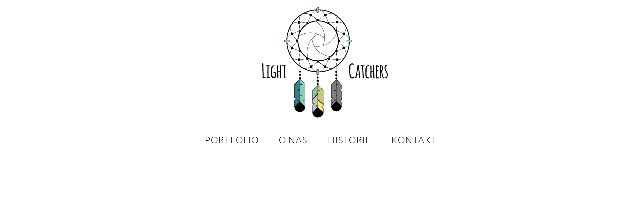

--- FILE ---
content_type: text/html; charset=UTF-8
request_url: https://lightcatchers.pl/gallery/martyna-karol/martyna_karol_347/
body_size: 16550
content:





<!DOCTYPE html>
<html lang="en">
<head>
    <meta charset="utf-8">
    
    <meta name="viewport" content="width=device-width, initial-scale=1.0">
    
	<!-- This site is optimized with the Yoast SEO plugin v15.3 - https://yoast.com/wordpress/plugins/seo/ -->
	<title>Martyna_Karol_347 &bull; LightCatchers - Fotografia Ślubna</title>
	<meta name="robots" content="index, follow, max-snippet:-1, max-image-preview:large, max-video-preview:-1" />
	<link rel="canonical" href="https://lightcatchers.pl/wp-content/uploads/2018/10/Martyna_Karol_347.jpg" />
	<meta property="og:locale" content="pl_PL" />
	<meta property="og:type" content="article" />
	<meta property="og:title" content="Martyna_Karol_347 &bull; LightCatchers - Fotografia Ślubna" />
	<meta property="og:url" content="https://lightcatchers.pl/wp-content/uploads/2018/10/Martyna_Karol_347.jpg" />
	<meta property="og:site_name" content="LightCatchers - Fotografia Ślubna" />
	<meta property="article:publisher" content="https://www.facebook.com/fotografialightcatchers/" />
	<meta property="og:image" content="https://lightcatchers.pl/wp-content/uploads/2018/10/Martyna_Karol_347.jpg" />
	<meta property="og:image:width" content="1000" />
	<meta property="og:image:height" content="667" />
	<meta name="twitter:card" content="summary_large_image" />
	<meta name="twitter:label1" content="Written by">
	<meta name="twitter:data1" content="LightCatchers">
	<script type="application/ld+json" class="yoast-schema-graph">{"@context":"https://schema.org","@graph":[{"@type":"WebSite","@id":"https://lightcatchers.pl/#website","url":"https://lightcatchers.pl/","name":"LightCatchers - Fotografia \u015alubna","description":"Fotografia Slubna Nowy S\u0105cz Krakow","potentialAction":[{"@type":"SearchAction","target":"https://lightcatchers.pl/?s={search_term_string}","query-input":"required name=search_term_string"}],"inLanguage":"pl-PL"},{"@type":"WebPage","@id":"https://lightcatchers.pl/wp-content/uploads/2018/10/Martyna_Karol_347.jpg#webpage","url":"https://lightcatchers.pl/wp-content/uploads/2018/10/Martyna_Karol_347.jpg","name":"Martyna_Karol_347 &bull; LightCatchers - Fotografia \u015alubna","isPartOf":{"@id":"https://lightcatchers.pl/#website"},"datePublished":"2018-10-22T19:46:18+00:00","dateModified":"2018-10-22T19:46:18+00:00","inLanguage":"pl-PL","potentialAction":[{"@type":"ReadAction","target":["https://lightcatchers.pl/wp-content/uploads/2018/10/Martyna_Karol_347.jpg"]}]}]}</script>
	<!-- / Yoast SEO plugin. -->


<link rel='dns-prefetch' href='//s.w.org' />
<link rel="alternate" type="application/rss+xml" title="LightCatchers - Fotografia Ślubna &raquo; Martyna_Karol_347 Kanał z komentarzami" href="https://lightcatchers.pl/gallery/martyna-karol/martyna_karol_347/feed/" />
<link rel='stylesheet' id='wp-block-library-group-css' href='https://lightcatchers.pl/wp-content/plugins/bwp-minify/min/?f=wp-includes/css/dist/block-library/style.min.css,wp-content/plugins/contact-form-7/includes/css/styles.css,wp-content/themes/OurStory/assets/styles/scss/partials/single.css,wp-content/themes/OurStory/assets/styles/scss/partials/contact.css,wp-content/themes/OurStory/assets/styles/scss/partials/header.css,wp-content/themes/OurStory/assets/styles/scss/partials/front-page.css,wp-content/themes/OurStory/assets/styles/scss/partials/portfolio.css,wp-content/themes/OurStory/assets/styles/scss/partials/portfolio-galleries.css,wp-content/themes/OurStory/assets/styles/scss/partials/weddingPhoto.css,wp-content/themes/OurStory/assets/styles/scss/partials/stories.css' type='text/css' media='all' />
<style id='contact-form-7-inline-css' type='text/css'>
.wpcf7 .wpcf7-recaptcha iframe {margin-bottom: 0;}.wpcf7 .wpcf7-recaptcha[data-align="center"] > div {margin: 0 auto;}.wpcf7 .wpcf7-recaptcha[data-align="right"] > div {margin: 0 0 0 auto;}
</style>
<link rel='stylesheet' id='about-us.css-group-css' href='https://lightcatchers.pl/wp-content/plugins/bwp-minify/min/?f=wp-content/themes/OurStory/assets/styles/scss/partials/about-us.css,wp-content/themes/OurStory/assets/styles/scss/partials/blog.css,wp-content/themes/OurStory/assets/styles/scss/partials/search.css,wp-content/themes/OurStory/assets/styles/scss/partials/404.css,wp-content/themes/OurStory/assets/styles/scss/partials/main.css,wp-content/themes/OurStory/assets/styles/scss/partials/typography.css,wp-content/themes/OurStory/assets/styles/scss/partials/footer.css,wp-content/themes/OurStory/assets/styles/scss/partials/client.css,wp-content/themes/OurStory/assets/libs/slick/slick/slick.css,wp-content/themes/OurStory/assets/libs/slick/slick/slick-theme.css' type='text/css' media='all' />
<link rel='stylesheet' id='BootstrapCSS-group-css' href='https://lightcatchers.pl/wp-content/plugins/bwp-minify/min/?f=wp-content/themes/OurStory/assets/libs/bootstrap/css/bootstrap.min.css,wp-content/themes/OurStory/assets/libs/bootstrap/css/bootstrap-grid.min.css,wp-content/themes/OurStory/assets/libs/tether/css/tether.min.css,wp-content/themes/OurStory/assets/styles/fonts.css,wp-content/themes/OurStory/assets/libs/aos/aos.css' type='text/css' media='all' />
<link rel="https://api.w.org/" href="https://lightcatchers.pl/wp-json/" /><link rel="alternate" type="application/json" href="https://lightcatchers.pl/wp-json/wp/v2/media/4698" /><link rel="EditURI" type="application/rsd+xml" title="RSD" href="https://lightcatchers.pl/xmlrpc.php?rsd" />
<link rel="wlwmanifest" type="application/wlwmanifest+xml" href="https://lightcatchers.pl/wp-includes/wlwmanifest.xml" /> 

<link rel='shortlink' href='https://lightcatchers.pl/?p=4698' />
<link rel="alternate" type="application/json+oembed" href="https://lightcatchers.pl/wp-json/oembed/1.0/embed?url=https%3A%2F%2Flightcatchers.pl%2Fgallery%2Fmartyna-karol%2Fmartyna_karol_347%2F" />
<link rel="alternate" type="text/xml+oembed" href="https://lightcatchers.pl/wp-json/oembed/1.0/embed?url=https%3A%2F%2Flightcatchers.pl%2Fgallery%2Fmartyna-karol%2Fmartyna_karol_347%2F&#038;format=xml" />
<link rel="icon" href="https://lightcatchers.pl/wp-content/uploads/2020/04/cropped-icon_color-32x32.png" sizes="32x32" />
<link rel="icon" href="https://lightcatchers.pl/wp-content/uploads/2020/04/cropped-icon_color-192x192.png" sizes="192x192" />
<link rel="apple-touch-icon" href="https://lightcatchers.pl/wp-content/uploads/2020/04/cropped-icon_color-180x180.png" />
<meta name="msapplication-TileImage" content="https://lightcatchers.pl/wp-content/uploads/2020/04/cropped-icon_color-270x270.png" />


    <!-- Hotjar Tracking Code for https://lightcatchers.pl/ -->
    <script>
        (function(h,o,t,j,a,r){
            h.hj=h.hj||function(){(h.hj.q=h.hj.q||[]).push(arguments)};
            h._hjSettings={hjid:1587249,hjsv:6};
            a=o.getElementsByTagName('head')[0];
            r=o.createElement('script');r.async=1;
            r.src=t+h._hjSettings.hjid+j+h._hjSettings.hjsv;
            a.appendChild(r);
        })(window,document,'https://static.hotjar.com/c/hotjar-','.js?sv=');
    </script>

    <!-- Hotjar Tracking Code for https://lightcatchers.pl/ -->

    <!-- Global site tag (gtag.js) - Google Analytics -->
    <script async src="https://www.googletagmanager.com/gtag/js?id=UA-110921680-1"></script>
    <script>
        window.dataLayer = window.dataLayer || [];

        function gtag() {
            dataLayer.push(arguments);
        }

        gtag('js', new Date());

        gtag('config', 'UA-110921680-1');
    </script>
    <!-- Facebook Pixel Code -->
    <script>
        !function(f,b,e,v,n,t,s)
        {if(f.fbq)return;n=f.fbq=function(){n.callMethod?
            n.callMethod.apply(n,arguments):n.queue.push(arguments)};
            if(!f._fbq)f._fbq=n;n.push=n;n.loaded=!0;n.version='2.0';
            n.queue=[];t=b.createElement(e);t.async=!0;
            t.src=v;s=b.getElementsByTagName(e)[0];
            s.parentNode.insertBefore(t,s)}(window, document,'script',
            'https://connect.facebook.net/en_US/fbevents.js');
        fbq('init', '2609230042550384');
        fbq('track', 'PageView');
    </script>
    <noscript><img height="1" width="1" style="display:none"
                   src="https://www.facebook.com/tr?id=2609230042550384&ev=PageView&noscript=1"
        /></noscript>
    <!-- End Facebook Pixel Code -->
</head>

<body class="attachment attachment-template-default single single-attachment postid-4698 attachmentid-4698 attachment-jpeg">



<header class="siteHeader ">
    <div class="wrapper">
        <div class="container">
            <div class="row">

<!--                -->                    <div class="branding home">
                        <h1 class="logo">
                            <a href="https://lightcatchers.pl"> LightCatcher.pl

                                <img src="https://lightcatchers.pl/wp-content/themes/OurStory/assets/./images/Logo_color.svg"
                                     alt="">
                            </a>
                        </h1>
                    </div>
<!--                -->
                <nav id="menuNav">

                    
                        <ul id="menu-menu-1" class="main-menu-wp"><li id="menu-item-16" class="menu-item menu-item-type-post_type menu-item-object-page menu-item-16"><a href="https://lightcatchers.pl/portfolio/" data-content="PORTFOLIO">PORTFOLIO</a></li>
<li id="menu-item-45" class="menu-item menu-item-type-post_type menu-item-object-page menu-item-45"><a href="https://lightcatchers.pl/o-nas/" data-content="O nas">O nas</a></li>
<li id="menu-item-14808" class="menu-item menu-item-type-post_type menu-item-object-page menu-item-14808"><a href="https://lightcatchers.pl/historie/" data-content="Historie">Historie</a></li>
<li id="menu-item-14" class="menu-item menu-item-type-post_type menu-item-object-page menu-item-14"><a href="https://lightcatchers.pl/kontakt/" data-content="Kontakt">Kontakt</a></li>
</ul>

                    <div class="icons">
                        <div class="icon icon__twitter">


                            <a href="https://www.facebook.com/fotografialightcatchers/"
                               target="_blank">
                                <svg width="1792" height="1792" viewBox="0 0 1792 1792"
                                     xmlns="http://www.w3.org/2000/svg">
                                    <path d="M1376 128q119 0 203.5 84.5t84.5 203.5v960q0 119-84.5 203.5t-203.5 84.5h-188v-595h199l30-232h-229v-148q0-56 23.5-84t91.5-28l122-1v-207q-63-9-178-9-136 0-217.5 80t-81.5 226v171h-200v232h200v595h-532q-119 0-203.5-84.5t-84.5-203.5v-960q0-119 84.5-203.5t203.5-84.5h960z"/>
                                </svg>
                            </a>
                        </div>
                        <div class="icon icon instagram">
                            <a href="https://www.instagram.com/lightcatchers.pl" target="_blank">
                                <svg width="1792" height="1792" viewBox="0 0 1792 1792"
                                     xmlns="http://www.w3.org/2000/svg">
                                    <path d="M1490 1426v-648h-135q20 63 20 131 0 126-64 232.5t-174 168.5-240 62q-197 0-337-135.5t-140-327.5q0-68 20-131h-141v648q0 26 17.5 43.5t43.5 17.5h1069q25 0 43-17.5t18-43.5zm-284-533q0-124-90.5-211.5t-218.5-87.5q-127 0-217.5 87.5t-90.5 211.5 90.5 211.5 217.5 87.5q128 0 218.5-87.5t90.5-211.5zm284-360v-165q0-28-20-48.5t-49-20.5h-174q-29 0-49 20.5t-20 48.5v165q0 29 20 49t49 20h174q29 0 49-20t20-49zm174-208v1142q0 81-58 139t-139 58h-1142q-81 0-139-58t-58-139v-1142q0-81 58-139t139-58h1142q81 0 139 58t58 139z"/>
                                </svg>
                            </a>
                        </div>
                    </div>

                </nav>

                <div class="button-hamburger">
                    <span></span>
                    <span></span>
                    <span></span>
                </div>
                 <div id="sticky"></div>            </div>
        </div>
    </div>
</header>




    <div class="single">
        <div class="single-post " style="background-image: url()">

        </div>
        <div class="container">
            <div class="row">
                <div class="col-12 wrapper-text">
                    <h2>Martyna_Karol_347</h2>
                    <div class="content">
                        <p class="attachment"><a href='https://lightcatchers.pl/wp-content/uploads/2018/10/Martyna_Karol_347.jpg'><img width="300" height="200" src="https://lightcatchers.pl/wp-content/uploads/2018/10/Martyna_Karol_347-300x200.jpg" class="attachment-medium size-medium" alt="" loading="lazy" srcset="https://lightcatchers.pl/wp-content/uploads/2018/10/Martyna_Karol_347-300x200.jpg 300w, https://lightcatchers.pl/wp-content/uploads/2018/10/Martyna_Karol_347-768x512.jpg 768w, https://lightcatchers.pl/wp-content/uploads/2018/10/Martyna_Karol_347-800x534.jpg 800w, https://lightcatchers.pl/wp-content/uploads/2018/10/Martyna_Karol_347.jpg 1000w" sizes="(max-width: 300px) 100vw, 300px" /></a></p>
                    </div>

                    <div class="navigation">

                                         
                    </div>
                </div>
            </div>
        </div>


    </div>





<footer >

    <div class="instagram-wrapper  ">
        <div class="container">
            <div class="row instagram-row">
                <div class="instagram-link col-12">
                    <h3>FOLLOW US</h3>
                    <a href="https://www.instagram.com/lightcatchers.pl" target="_blank">@lightcatchers.pl</a>
                </div>



            </div>
        </div>
    </div>

    <a href="javascript:" id="return-to-top"><i class="icon-chevron-up"></i></a>
    <div class="container text-center">
        <div class="row">
            <div class="col-12 icons">
                <div class="icon icon__twitter">

                    <a href="https://www.facebook.com/fotografialightcatchers/">
                        <svg width="1792" height="1792" viewBox="0 0 1792 1792" xmlns="http://www.w3.org/2000/svg">
                            <path d="M1376 128q119 0 203.5 84.5t84.5 203.5v960q0 119-84.5 203.5t-203.5 84.5h-188v-595h199l30-232h-229v-148q0-56 23.5-84t91.5-28l122-1v-207q-63-9-178-9-136 0-217.5 80t-81.5 226v171h-200v232h200v595h-532q-119 0-203.5-84.5t-84.5-203.5v-960q0-119 84.5-203.5t203.5-84.5h960z"/>
                        </svg>
                    </a>
                </div>
                <div class="icon icon instagram">
                    <a href="https://www.instagram.com/lightcatchers.pl">
                        <svg width="1792" height="1792" viewBox="0 0 1792 1792" xmlns="http://www.w3.org/2000/svg">
                            <path d="M1490 1426v-648h-135q20 63 20 131 0 126-64 232.5t-174 168.5-240 62q-197 0-337-135.5t-140-327.5q0-68 20-131h-141v648q0 26 17.5 43.5t43.5 17.5h1069q25 0 43-17.5t18-43.5zm-284-533q0-124-90.5-211.5t-218.5-87.5q-127 0-217.5 87.5t-90.5 211.5 90.5 211.5 217.5 87.5q128 0 218.5-87.5t90.5-211.5zm284-360v-165q0-28-20-48.5t-49-20.5h-174q-29 0-49 20.5t-20 48.5v165q0 29 20 49t49 20h174q29 0 49-20t20-49zm174-208v1142q0 81-58 139t-139 58h-1142q-81 0-139-58t-58-139v-1142q0-81 58-139t139-58h1142q81 0 139 58t58 139z"/>
                        </svg>
                    </a>
                </div>
            </div>
            <div class="w-100 row menu-footer">
                <div class="col-12">
                    <p>Copyright &copy; 2026 <span>LightCatchers - Fotografia ślubna Nowy Sącz</span></p>
                </div>
            </div>
        </div>
    </div>
           
    <script type='text/javascript' id='contact-form-7-js-extra'>
/* <![CDATA[ */
var wpcf7 = {"apiSettings":{"root":"https:\/\/lightcatchers.pl\/wp-json\/contact-form-7\/v1","namespace":"contact-form-7\/v1"}};
/* ]]> */
</script>
<script type='text/javascript' id='script-js-extra'>
/* <![CDATA[ */
var Ajax = {"ajax_url":"https:\/\/lightcatchers.pl\/wp-admin\/admin-ajax.php"};
/* ]]> */
</script>
<script type='text/javascript' src='https://lightcatchers.pl/wp-content/plugins/bwp-minify/min/?f=wp-content/themes/OurStory/assets/libs/jquery/jquery-min.js,wp-content/plugins/contact-form-7/includes/js/scripts.js,wp-content/themes/OurStory/assets/libs/slick/slick/slick.min.js,wp-content/themes/OurStory/assets/libs/tether/js/tether.min.js,wp-content/themes/OurStory/assets/libs/parallax/relax.js,wp-content/themes/OurStory/assets/libs/bootstrap/js/bootstrap.min.js,wp-content/themes/OurStory/assets/js/script.js,wp-content/themes/OurStory/assets/libs/aos/aos.js,wp-includes/js/wp-embed.min.js'></script>
</footer>






--- FILE ---
content_type: text/css; charset=utf-8
request_url: https://lightcatchers.pl/wp-content/plugins/bwp-minify/min/?f=wp-content/themes/OurStory/assets/styles/scss/partials/about-us.css,wp-content/themes/OurStory/assets/styles/scss/partials/blog.css,wp-content/themes/OurStory/assets/styles/scss/partials/search.css,wp-content/themes/OurStory/assets/styles/scss/partials/404.css,wp-content/themes/OurStory/assets/styles/scss/partials/main.css,wp-content/themes/OurStory/assets/styles/scss/partials/typography.css,wp-content/themes/OurStory/assets/styles/scss/partials/footer.css,wp-content/themes/OurStory/assets/styles/scss/partials/client.css,wp-content/themes/OurStory/assets/libs/slick/slick/slick.css,wp-content/themes/OurStory/assets/libs/slick/slick/slick-theme.css
body_size: 3305
content:
.about .about-image{width:100%;height:80vh;max-height:700px;background-size:cover;background-repeat:no-repeat;margin-bottom:30px;display:flex;justify-content:center;align-items:center;background-position:40% 35%}.about .about-image .wrapper-text{background-color:rgba(255, 255, 255, 0.8);padding:50px
30px}.about .about-image .wrapper-text
hr{margin:10px
0}.about
hr{width:65px;border-bottom:3px solid grey;margin:0}.about
.text{padding:40px
0 40px 0}.about .text .description, .about .text .description
a{font-size:16px;text-align:justify;letter-spacing:2px}.about
.quote{font-size:22px;text-align:center;padding:40px
0 40px 0;background-color:#222;color:#fff !important}.about .quote .quote-text{text-align:left}.Blog{padding-top:200px}.Blog .single-post{display:flex;flex-wrap:wrap}.Blog .single-post
img{width:100%;height:100%;object-fit:cover}.Blog .single-post
.title{text-align:center;margin-top:25px;margin-bottom:15px;color:black}.Blog .single-post .title
a{font-size:25px;text-decoration:none}.Blog .single-post .title a:hover{text-decoration:none}.Blog .single-post
.date{color:#485a71;text-align:center}.Blog .single-post
p{padding-top:0.7em;padding-bottom:0.7em}.Blog .single-post
.link{color:#485a71;text-align:center;margin-bottom:25px}.page404{min-height:500px;width:100%;background-color:#fff;justify-content:center;align-items:center;display:flex;border-bottom:2px solid white}.page404__heading{font-weight:300;font-size:82px;text-align:center;font-family:"Futura Bold"}.page404__subHeading{font-family:"Futura Bold";text-align:center;font-size:18px;padding-top:3px}.page404__paragraph{font-family:"Futura Light";font-size:16px;padding-bottom:0}.page404__paragraph
a{text-decoration:none}.page404__paragraph.list{margin-bottom:0}.page404
img{width:100%;height:100%;object-fit:contain}body{font-family:Lato-Light !important}body.admin-bar{margin-top:-32px !important;padding-bottom:32px !important;background-position:0 -32px !important}body.admin-bar
#footer{padding-bottom:32px}#wpadminbar{top:auto !important;bottom:0;opacity: .9;position:fixed !important}#wpadminbar .quicklinks .ab-sub-wrapper{bottom:32px}#wpadminbar .quicklinks .ab-sub-wrapper ul .ab-sub-wrapper{bottom:-7px}@media screen and (max-width: 782px){body.admin-bar{margin-top:-46px !important;padding-bottom:46px !important;background-position:0 -46px !important}#wpadminbar .quicklinks .ab-sub-wrapper{bottom:46px}}#return-to-top{opacity:0.5;position:fixed;bottom:10px;right:20px;background:rgba(255, 255, 255, 0.7);width:40px;height:40px;text-decoration:none;border-radius:5px;display:none;transition:all 0.3s ease}#return-to-top
i{border:solid rgba(0, 0, 0, 0.7);border-width:0 2px 2px 0;display:inline-block;padding:6px;transform:rotate(-135deg);margin-top:17px;margin-left:13px}#return-to-top:hover{opacity:1}#loader-wrapper{position:fixed;top:0;bottom:0;left:0;right:0;z-index:1000;background:#ECF0F1}.load{position:absolute;top:50%;left:50%;transform:translate(-50%, -50%);width:100px;height:100px}.load
hr{border:0;margin:0;width:40%;height:40%;position:absolute;border-radius:50%;animation:spin 2s ease infinite}.load :first-child{background:#19A68C;animation-delay:-1.5s}.load :nth-child(2){background:#F63D3A;animation-delay:-1s}.load :nth-child(3){background:#FDA543;animation-delay:-0.5s}.load :last-child{background:#193B48}@keyframes
spin{0%,100%{transform:translate(0)}25%{transform:translate(160%)}50%{transform:translate(160%,160%)}75%{transform:translate(0,160%)}}figure{position:relative;overflow:hidden;margin:10px
1%;height:auto;background:#030c17;text-align:center;cursor:pointer}figure
img{position:relative;display:block;min-height:100%;max-width:100%;opacity:0.9;-webkit-transition:opacity 0.35s;transition:opacity 0.35s}.loader{color:#000;font-size:10px;margin:50px
auto;width:1em;height:1em;border-radius:50%;position:relative;text-indent:-9999em;-webkit-animation:load4 1.3s infinite linear;animation:load4 1.3s infinite linear;-webkit-transform:translateZ(0);-ms-transform:translateZ(0);transform:translateZ(0)}@-webkit-keyframes
load4{0%,100%{box-shadow:0 -3em 0 0.2em, 2em -2em 0 0em, 3em 0 0 -1em, 2em 2em 0 -1em, 0 3em 0 -1em, -2em 2em 0 -1em, -3em 0 0 -1em, -2em -2em 0 0}12.5%{box-shadow:0 -3em 0 0, 2em -2em 0 0.2em, 3em 0 0 0, 2em 2em 0 -1em, 0 3em 0 -1em, -2em 2em 0 -1em, -3em 0 0 -1em, -2em -2em 0 -1em}25%{box-shadow:0 -3em 0 -0.5em, 2em -2em 0 0, 3em 0 0 0.2em, 2em 2em 0 0, 0 3em 0 -1em, -2em 2em 0 -1em, -3em 0 0 -1em, -2em -2em 0 -1em}37.5%{box-shadow:0 -3em 0 -1em, 2em -2em 0 -1em, 3em 0em 0 0, 2em 2em 0 0.2em, 0 3em 0 0em, -2em 2em 0 -1em, -3em 0em 0 -1em, -2em -2em 0 -1em}50%{box-shadow:0 -3em 0 -1em, 2em -2em 0 -1em, 3em 0 0 -1em, 2em 2em 0 0em, 0 3em 0 0.2em, -2em 2em 0 0, -3em 0em 0 -1em, -2em -2em 0 -1em}62.5%{box-shadow:0 -3em 0 -1em, 2em -2em 0 -1em, 3em 0 0 -1em, 2em 2em 0 -1em, 0 3em 0 0, -2em 2em 0 0.2em, -3em 0 0 0, -2em -2em 0 -1em}75%{box-shadow:0em -3em 0 -1em, 2em -2em 0 -1em, 3em 0em 0 -1em, 2em 2em 0 -1em, 0 3em 0 -1em, -2em 2em 0 0, -3em 0em 0 0.2em, -2em -2em 0 0}87.5%{box-shadow:0em -3em 0 0, 2em -2em 0 -1em, 3em 0 0 -1em, 2em 2em 0 -1em, 0 3em 0 -1em, -2em 2em 0 0, -3em 0em 0 0, -2em -2em 0 0.2em}}@keyframes
load4{0%,100%{box-shadow:0 -3em 0 0.2em, 2em -2em 0 0em, 3em 0 0 -1em, 2em 2em 0 -1em, 0 3em 0 -1em, -2em 2em 0 -1em, -3em 0 0 -1em, -2em -2em 0 0}12.5%{box-shadow:0 -3em 0 0, 2em -2em 0 0.2em, 3em 0 0 0, 2em 2em 0 -1em, 0 3em 0 -1em, -2em 2em 0 -1em, -3em 0 0 -1em, -2em -2em 0 -1em}25%{box-shadow:0 -3em 0 -0.5em, 2em -2em 0 0, 3em 0 0 0.2em, 2em 2em 0 0, 0 3em 0 -1em, -2em 2em 0 -1em, -3em 0 0 -1em, -2em -2em 0 -1em}37.5%{box-shadow:0 -3em 0 -1em, 2em -2em 0 -1em, 3em 0em 0 0, 2em 2em 0 0.2em, 0 3em 0 0em, -2em 2em 0 -1em, -3em 0em 0 -1em, -2em -2em 0 -1em}50%{box-shadow:0 -3em 0 -1em, 2em -2em 0 -1em, 3em 0 0 -1em, 2em 2em 0 0em, 0 3em 0 0.2em, -2em 2em 0 0, -3em 0em 0 -1em, -2em -2em 0 -1em}62.5%{box-shadow:0 -3em 0 -1em, 2em -2em 0 -1em, 3em 0 0 -1em, 2em 2em 0 -1em, 0 3em 0 0, -2em 2em 0 0.2em, -3em 0 0 0, -2em -2em 0 -1em}75%{box-shadow:0em -3em 0 -1em, 2em -2em 0 -1em, 3em 0em 0 -1em, 2em 2em 0 -1em, 0 3em 0 -1em, -2em 2em 0 0, -3em 0em 0 0.2em, -2em -2em 0 0}87.5%{box-shadow:0em -3em 0 0, 2em -2em 0 -1em, 3em 0 0 -1em, 2em 2em 0 -1em, 0 3em 0 -1em, -2em 2em 0 0, -3em 0em 0 0, -2em -2em 0 0.2em}}body h2, body h3, body
h5{letter-spacing:2px;font-size:30px;font-family:Lato-Light}body
h3{font-size:25px}body
h4{font-size:15px;font-family:Lato-Regular}body
h5{font-size:17px}body p, body
a{font-size:14px;font-family:Lato-Light}body
a{text-decoration:none;color:currentColor}body a:hover{text-decoration:none;color:currentColor}body
blockquote{margin:0
0 1rem;border-left:3px solid grey;padding-left:11px;height:38px;display:flex;align-items:center}body
hr{border-bottom:1px solid #485a71;margin-bottom:25px;width:100%;opacity:0.2}body
.btn{display:inline-block;outline:none;cursor:pointer;text-align:center;text-decoration:none;padding:10px
30px;color:#fff;background-color:#8D9199;border:2px
solid #8D9199;text-transform:uppercase;font-size:13px;text-shadow:none;font-weight:600;-webkit-appearance:none;box-shadow:0 0 0 0;line-height:1.5 !important;font-style:normal;transition:color .3s linear, background .1s linear, opacity .2s linear;margin-top:10px}body .btn:hover, body .btn:active, body .btn:focus{color:#8D9199;background:#fff;outline:none;box-shadow:none}footer{padding:20px
0}footer .instagram-wrapper{margin:20px
0}footer .instagram-wrapper
img{vertical-align:middle;width:100%;height:100%;object-fit:cover;max-height:209px}footer .instagram-wrapper .instagram-row{margin:0
-5px}footer .instagram-wrapper .instagram-row .instagram-link{text-align:center;margin:20px
0}footer .instagram-wrapper .instagram-row .instagram-link
a{letter-spacing:2px;font-size:17px;font-family:Lato-Light;background-color:white;padding:10px;position:absolute;top:95px;margin-left:auto;margin-right:auto;left:0;right:0;width:176px}@media (min-width: 992px){footer .instagram-wrapper .instagram-row .instagram-link
a{top:135px}}footer .instagram-wrapper .instagram-row .instagram-col{flex-basis:0;-webkit-box-flex:1;-webkit-flex-grow:1;-ms-flex-positive:1;flex-grow:1;max-width:100%;padding:0
5px}footer .instagram-wrapper.protect{display:none}footer
p{font-size:12px;color:black;font-weight:bold;letter-spacing:2px;margin-bottom:0}footer
.icons{display:flex;flex-direction:row;justify-content:center}footer .icons .icon
svg{-webkit-transition:all 0.3s ease;-moz-transition:all 0.3s ease;-ms-transition:all 0.3s ease;-o-transition:all 0.3s ease;transition:all 0.3s ease;width:30px;height:25px}footer .icons .icon svg:hover{fill:grey}footer.protect{position:absolute;bottom:0;width:100%;background-color:rgba(255, 255, 255, 0.4)}footer .menu-footer
li{display:inline-block;margin:0
5px;transition:all 0.3s ease}footer .menu-footer li:hover
a{color:#000}footer .cookie-wrapper{position:fixed;transition:all 300ms ease-in-out;bottom:0;z-index:999;background-color:white;width:100%}footer .cookie-wrapper .cookie-banner{transition:all 300ms ease-in-out;padding:10px;margin-top:15px;width:100%}footer .cookie-wrapper .cookie-banner
p{text-align:center;margin:0;padding-right:25px}footer .cookie-wrapper .cookie-banner
a{color:lightblue;text-decoration:underline}footer .cookie-wrapper.hide{opacity:0;visibility:hidden}.client{height:100vh;background-size:cover;background-repeat:no-repeat;display:flex;justify-content:center;align-items:center}.client .wrapper-text{display:flex;justify-content:center;align-items:center}@media (min-width: 992px){.client .wrapper-text{margin-top:211px}}.client .wrapper-text .form-text{padding:50px
30px;background-color:rgba(255, 255, 255, 0.5)}.client .wrapper-text .form-text .login-form .form-element{display:block;position:relative;margin-bottom:30px}.client .wrapper-text .form-text .login-form .form-element
.floated{display:inline-block;padding:10px
5px;border-radius:0;background:#fff;border:none;border-bottom:2px solid rgba(0, 0, 0, 0.19);transition:all .3s ease-in-out;font-size:16px;font-weight:600;color:#464646;width:260px}.client .wrapper-text .form-text .login-form .form-element .floated:focus{outline:none}.client .wrapper-text .form-text .login-form .form-text{text-align:center;padding:40px
0}.client .wrapper-text .form-text .login-form
button{cursor:pointer;margin-top:10px;background-color:#8b8b8b;color:white;padding:5px
14px;border:none;transition:all .3s ease-in-out;display:block}.client .wrapper-text .form-text .login-form button:hover{background-color:#777}.slick-slider{position:relative;display:block;box-sizing:border-box;-webkit-user-select:none;-moz-user-select:none;-ms-user-select:none;user-select:none;-webkit-touch-callout:none;-khtml-user-select:none;-ms-touch-action:pan-y;touch-action:pan-y;-webkit-tap-highlight-color:transparent}.slick-list{position:relative;display:block;overflow:hidden;margin:0;padding:0}.slick-list:focus{outline:none}.slick-list.dragging{cursor:pointer;cursor:hand}.slick-slider .slick-track,
.slick-slider .slick-list{-webkit-transform:translate3d(0,0,0);-moz-transform:translate3d(0,0,0);-ms-transform:translate3d(0,0,0);-o-transform:translate3d(0,0,0);transform:translate3d(0,0,0)}.slick-track{position:relative;top:0;left:0;display:block}.slick-track:before,.slick-track:after{display:table;content:''}.slick-track:after{clear:both}.slick-loading .slick-track{visibility:hidden}.slick-slide{display:none;float:left;height:100%;min-height:1px}[dir='rtl'] .slick-slide{float:right}.slick-slide
img{display:block}.slick-slide.slick-loading
img{display:none}.slick-slide.dragging
img{pointer-events:none}.slick-initialized .slick-slide{display:block}.slick-loading .slick-slide{visibility:hidden}.slick-vertical .slick-slide{display:block;height:auto;border:1px
solid transparent}.slick-arrow.slick-hidden{display:none}.slick-loading .slick-list{background:#fff url('/wp-content/themes/OurStory/assets/libs/slick/slick/ajax-loader.gif') center center no-repeat}@font-face{font-family:'slick';font-weight:normal;font-style:normal;src:url('/wp-content/themes/OurStory/assets/libs/slick/slick/fonts/slick.eot');src:url('/wp-content/themes/OurStory/assets/libs/slick/slick/fonts/slick.eot?#iefix') format('embedded-opentype'), url('/wp-content/themes/OurStory/assets/libs/slick/slick/fonts/slick.woff') format('woff'), url('/wp-content/themes/OurStory/assets/libs/slick/slick/fonts/slick.ttf') format('truetype'), url('/wp-content/themes/OurStory/assets/libs/slick/slick/fonts/slick.svg#slick') format('svg')}.slick-prev,.slick-next{font-size:0;line-height:0;position:absolute;top:50%;display:block;width:20px;height:20px;padding:0;-webkit-transform:translate(0,-50%);-ms-transform:translate(0,-50%);transform:translate(0,-50%);cursor:pointer;color:transparent;border:none;outline:none;background:transparent}.slick-prev:hover,.slick-prev:focus,.slick-next:hover,.slick-next:focus{color:transparent;outline:none;background:transparent}.slick-prev:hover:before,.slick-prev:focus:before,.slick-next:hover:before,.slick-next:focus:before{opacity:1}.slick-prev.slick-disabled:before,.slick-next.slick-disabled:before{opacity: .25}.slick-prev:before,.slick-next:before{font-family:'slick';font-size:20px;line-height:1;opacity: .75;color:white;-webkit-font-smoothing:antialiased;-moz-osx-font-smoothing:grayscale}.slick-prev{left:-25px}[dir='rtl'] .slick-prev{right:-25px;left:auto}.slick-prev:before{content:'←'}[dir='rtl'] .slick-prev:before{content:'→'}.slick-next{right:-25px}[dir='rtl'] .slick-next{right:auto;left:-25px}.slick-next:before{content:'→'}[dir='rtl'] .slick-next:before{content:'←'}.slick-dotted.slick-slider{margin-bottom:30px}.slick-dots{position:absolute;bottom:-25px;display:block;width:100%;padding:0;margin:0;list-style:none;text-align:center}.slick-dots
li{position:relative;display:inline-block;width:20px;height:20px;margin:0
5px;padding:0;cursor:pointer}.slick-dots li
button{font-size:0;line-height:0;display:block;width:20px;height:20px;padding:5px;cursor:pointer;color:transparent;border:0;outline:none;background:transparent}.slick-dots li button:hover,
.slick-dots li button:focus{outline:none}.slick-dots li button:hover:before,
.slick-dots li button:focus:before{opacity:1}.slick-dots li button:before{font-family:'slick';font-size:6px;line-height:20px;position:absolute;top:0;left:0;width:20px;height:20px;content:'•';text-align:center;opacity: .25;color:black;-webkit-font-smoothing:antialiased;-moz-osx-font-smoothing:grayscale}.slick-dots li.slick-active button:before{opacity: .75;color:black}

--- FILE ---
content_type: image/svg+xml
request_url: https://lightcatchers.pl/wp-content/themes/OurStory/assets/images/Logo_color.svg
body_size: 42798
content:
<svg id="Layer_1" width="640" height="640" xmlns="http://www.w3.org/2000/svg" viewBox="0 0 14046.7 12417">
  <style>
    .feather{fill:#C3C3C3;} .feather{fill:#7F7F7F;} .st2{fill:#33818E;} .st3{fill:#84C3A6;} .st4{fill:#C2C4C1;} .st5{fill:#87CDB1;} .st6{fill:#CBC86B;} .st7{fill:#FFE96B;} .st8{fill:#666666;}
  </style>
  <title>
    logo-12
  </title>
  <g id="_x31_8cd4bdc-09ed-4712-be7b-66e1a755bfa1">
    <path class="line feather"  d="M8295.2 10646.4l544 604.2.4-514.6-211.9-241.6 216.5-5.8-4.5-1010.9-201.1-228.7 197-1 .7-513-542.9-614-12.7 530.3 10 68.5v1301.3l-7 456.6-3 68.5v103.6l-30 604.1v418.4"/>
    <path class="line feather"  d="M8282.6 10599.4l-574.1 604.2v-755.3l211.5-271.9-216.5 3.2.9-1438.6 582.9-617-.2 480.3v1998.5l10 604.1v418.4"/>
    <circle cx="4132" cy="1722.1" r="136"/>
    <path class="line" d="M4132 1873.1c-83.3 0-151.1-67.8-151.1-151.1s67.9-151 151.1-151 151.1 67.8 151.1 151.1-67.8 151-151.1 151zm0-271.9c-66.7 0-120.8 54.1-120.8 120.9s54.1 120.8 120.8 120.8c66.7 0 120.9-54.1 120.9-120.8-.1-66.7-54.2-120.8-120.9-120.9z"/>
    <circle cx="4132" cy="1722.1" r="136"/>
    <path class="line" d="M4132 1873.1c-83.3 0-151.1-67.8-151.1-151.1s67.9-151 151.1-151 151.1 67.8 151.1 151.1-67.8 151-151.1 151zm0-271.9c-66.7 0-120.8 54.1-120.8 120.9s54.1 120.8 120.8 120.8c66.7 0 120.9-54.1 120.9-120.8-.1-66.7-54.2-120.8-120.9-120.9z"/>
    <circle cx="5461.4" cy="906.3" r="136"/>
    <path class="line" d="M5461.4 1057.4c-83.3 0-151.1-67.8-151.1-151.1s67.8-151.1 151.1-151.1 151.1 67.8 151.1 151.1-67.9 151.1-151.1 151.1zm0-271.9c-66.7 0-120.9 54.1-120.9 120.9 0 66.7 54.1 120.8 120.9 120.8 66.7 0 120.9-54.1 120.9-120.8-.2-66.8-54.2-120.8-120.9-120.9z"/>
    <circle cx="8361.7" cy="1691.8" r="136"/>
    <path class="line" d="M8361.7 1842.9c-83.3 0-151.1-67.8-151.1-151.1s67.8-151.1 151.1-151.1 151.1 67.8 151.1 151.1-67.8 151.1-151.1 151.1zm0-271.9c-66.7 0-120.9 54.1-120.9 120.8s54.1 120.9 120.8 120.9c66.7 0 120.9-54.1 120.9-120.8-.1-66.8-54.1-120.8-120.8-120.9z"/>
    <circle cx="7032.4" cy="906.3" r="136"/>
    <path class="line" d="M7032.4 1057.4c-83.3 0-151.1-67.8-151.1-151.1s67.8-151.1 151.1-151.1 151.1 67.8 151.1 151.1-67.9 151.1-151.1 151.1zm0-271.9c-66.7 0-120.9 54.1-120.9 120.9 0 66.7 54.1 120.8 120.9 120.8 66.7 0 120.9-54.1 120.9-120.8-.2-66.8-54.2-120.8-120.9-120.9z"/>
    <circle cx="9117" cy="3021.2" r="136"/>
    <path class="line" d="M9117 3172.2c-83.3 0-151.1-67.8-151.1-151.1S9033.7 2870 9117 2870s151 67.8 151 151.1-67.8 151.1-151 151.1zm0-271.9c-66.7 0-120.9 54.1-120.9 120.8S9050.3 3142 9117 3142s120.9-54.1 120.9-120.8c-.1-66.7-54.2-120.8-120.9-120.9z"/>
    <circle cx="9117" cy="4592.2" r="136"/>
    <path class="line" d="M9117 4743.2c-83.3 0-151.1-67.8-151.1-151.1S9033.7 4441 9117 4441s151 67.8 151 151.1-67.8 151.1-151 151.1zm0-271.9c-66.7 0-120.9 54.1-120.9 120.8S9050.3 4713 9117 4713s120.9-54.1 120.9-120.8c-.1-66.7-54.2-120.8-120.9-120.9z"/>
    <circle cx="8361.7" cy="5921.5" r="136"/>
    <path class="line" d="M8361.7 6072.5c-83.3 0-151.1-67.8-151.1-151.1s67.8-151.1 151.1-151.1 151.1 67.8 151.1 151.1-67.8 151.1-151.1 151.1zm0-271.9c-66.7 0-120.9 54.1-120.9 120.8s54.1 120.9 120.8 120.9c66.7 0 120.9-54.1 120.9-120.8-.1-66.7-54.1-120.8-120.8-120.9z"/>
    <circle cx="7002.1" cy="6707" r="136"/>
    <path class="line" d="M7002.1 6858c-83.3 0-151.1-67.8-151.1-151.1s67.8-151.1 151.1-151.1 151.1 67.8 151.1 151.1-67.8 151.1-151.1 151.1zm0-271.9c-66.7 0-120.9 54.1-120.9 120.9 0 66.7 54.1 120.9 120.9 120.9 66.7 0 120.8-54.1 120.9-120.8-.1-66.8-54.1-120.9-120.9-121z"/>
    <circle cx="5491.6" cy="6707" r="136"/>
    <path class="line" d="M5491.6 6858c-83.3 0-151.1-67.8-151.1-151.1s67.8-151.1 151.1-151.1 151.1 67.8 151.1 151.1-67.8 151.1-151.1 151.1zm0-271.9c-66.7 0-120.9 54.1-120.9 120.9 0 66.7 54.1 120.9 120.9 120.9 66.7 0 120.8-54.1 120.9-120.8-.2-66.8-54.2-120.9-120.9-121z"/>
    <circle cx="4132" cy="5921.5" r="136"/>
    <path class="line" d="M4132 6072.5c-83.3 0-151.1-67.8-151.1-151.1s67.8-151.1 151.1-151.1 151.1 67.8 151.1 151.1-67.8 151.1-151.1 151.1zm0-271.9c-66.7 0-120.8 54.1-120.8 120.9s54.1 120.9 120.8 120.9c66.7 0 120.9-54.1 120.9-120.9-.1-66.7-54.2-120.8-120.9-120.9z"/>
    <circle cx="3920.6" cy="3806.7" r="105.7"/>
    <path class="line" d="M3920.6 3927.5c-66.7 0-120.8-54.1-120.8-120.9s54.1-120.8 120.9-120.8c66.7 0 120.8 54.1 120.8 120.8-.2 66.8-54.2 120.8-120.9 120.9zm0-211.5c-50.1 0-90.6 40.6-90.6 90.6s40.6 90.6 90.6 90.6 90.6-40.6 90.6-90.6c0-50-40.6-90.6-90.6-90.6z"/>
    <circle cx="4222.7" cy="4954.7" r="105.7"/>
    <path class="line" d="M4222.7 5075.6c-66.7 0-120.9-54.1-120.9-120.9 0-66.7 54.1-120.9 120.9-120.9 66.7 0 120.9 54.1 120.9 120.9-.2 66.7-54.2 120.8-120.9 120.9zm0-211.5c-50.1 0-90.6 40.6-90.6 90.6 0 50.1 40.6 90.6 90.6 90.6 50.1 0 90.6-40.6 90.6-90.6 0-50-40.6-90.6-90.6-90.6z"/>
    <circle cx="5068.6" cy="5830.9" r="105.7"/>
    <path class="line" d="M5068.6 5951.7c-66.7 0-120.9-54.1-120.9-120.9 0-66.7 54.1-120.9 120.9-120.9 66.7 0 120.9 54.1 120.9 120.9-.1 66.8-54.2 120.8-120.9 120.9zm0-211.5c-50.1 0-90.6 40.6-90.6 90.6 0 50.1 40.6 90.6 90.6 90.6 50.1 0 90.6-40.6 90.6-90.6 0-50-40.6-90.5-90.6-90.6z"/>
    <circle cx="6246.9" cy="6133" r="105.7"/>
    <path class="line" d="M6246.9 6253.8c-66.7 0-120.9-54.1-120.9-120.9 0-66.7 54.1-120.9 120.9-120.9 66.7 0 120.9 54.1 120.9 120.9-.2 66.8-54.3 120.8-120.9 120.9zm0-211.5c-50.1 0-90.6 40.6-90.6 90.6 0 50.1 40.6 90.6 90.6 90.6 50.1 0 90.6-40.6 90.6-90.6-.1-50-40.6-90.5-90.6-90.6z"/>
    <ellipse transform="rotate(-74.977 7425.662 5831.248)" cx="7425.3" cy="5831.1" rx="105.7" ry="105.7"/>
    <path class="line" d="M7425.3 5951.7c-66.8 0-121-54.1-121.1-120.9 0-10.6 1.4-21.1 4.1-31.3 17.5-64.4 83.9-102.5 148.3-85 64.1 17.4 102.2 83.3 85.2 147.6-14.2 52.8-61.9 89.5-116.5 89.6zm-.3-211.5c-50.1.1-90.6 40.7-90.5 90.8.1 50.1 40.7 90.6 90.8 90.5 41-.1 76.8-27.6 87.4-67.2 12.9-48.5-15.9-98.2-64.4-111.1-7.6-2-15.4-3-23.3-3z"/>
    <circle cx="4222.7" cy="2658.6" r="105.7"/>
    <path class="line" d="M4222.7 2779.5c-66.7 0-120.9-54.1-120.9-120.9 0-66.7 54.1-120.8 120.9-120.8s120.9 54.1 120.9 120.8c-.2 66.7-54.2 120.8-120.9 120.9zm0-211.5c-50.1 0-90.6 40.6-90.6 90.6 0 50.1 40.6 90.6 90.6 90.6s90.6-40.6 90.6-90.6c0-50-40.6-90.6-90.6-90.6z"/>
    <circle cx="5068.6" cy="1782.5" r="105.7"/>
    <path class="line" d="M5068.6 1903.3c-66.7 0-120.9-54.1-120.9-120.9 0-66.7 54.1-120.8 120.9-120.8 66.7 0 120.9 54.1 120.9 120.8-.1 66.8-54.2 120.9-120.9 120.9zm0-211.4c-50.1 0-90.6 40.6-90.6 90.6 0 50.1 40.6 90.6 90.6 90.6 50.1 0 90.6-40.6 90.6-90.6 0-50-40.6-90.6-90.6-90.6z"/>
    <circle cx="6246.9" cy="1480.4" r="105.7"/>
    <path class="line" d="M6246.9 1601.2c-66.7 0-120.9-54.1-120.9-120.9 0-66.7 54.1-120.8 120.9-120.8 66.7 0 120.9 54.1 120.9 120.8-.2 66.8-54.2 120.8-120.9 120.9zm0-211.5c-50.1 0-90.6 40.6-90.6 90.6 0 50.1 40.6 90.6 90.6 90.6 50.1 0 90.6-40.6 90.6-90.6-.1-50-40.6-90.5-90.6-90.6z"/>
    <circle cx="7394.9" cy="1782.5" r="105.7"/>
    <path class="line" d="M7394.9 1903.3c-66.7 0-120.9-54.1-120.9-120.9 0-66.7 54.1-120.8 120.9-120.8 66.7 0 120.9 54.1 120.9 120.8-.1 66.8-54.2 120.9-120.9 120.9zm0-211.4c-50.1 0-90.6 40.6-90.6 90.6 0 50.1 40.6 90.6 90.6 90.6 50.1 0 90.6-40.6 90.6-90.6 0-50-40.6-90.6-90.6-90.6z"/>
    <circle cx="8271" cy="2628.4" r="105.7"/>
    <path class="line" d="M8271 2749.3c-66.7 0-120.9-54.1-120.9-120.8 0-66.7 54.1-120.9 120.8-120.9 66.7 0 120.9 54.1 120.9 120.8 0 66.7-54.1 120.8-120.8 120.9zm0-211.5c-50.1 0-90.6 40.6-90.6 90.6 0 50.1 40.6 90.6 90.6 90.6 50.1 0 90.6-40.6 90.6-90.6 0-50-40.6-90.6-90.6-90.6z"/>
    <circle cx="8603.4" cy="3806.7" r="105.7"/>
    <path class="line" d="M8603.4 3927.5c-66.7 0-120.9-54.1-120.9-120.8s54.1-120.9 120.8-120.9c66.7 0 120.9 54.1 120.9 120.8-.1 66.8-54.1 120.8-120.8 120.9zm0-211.5c-50.1 0-90.6 40.6-90.6 90.6s40.6 90.6 90.6 90.6c50.1 0 90.6-40.6 90.6-90.6 0-50-40.6-90.6-90.6-90.6z"/>
    <circle cx="8301.2" cy="4984.9" r="105.7"/>
    <path class="line" d="M8301.2 5105.8c-66.7 0-120.9-54.1-120.9-120.8 0-66.7 54.1-120.9 120.8-120.9 66.7 0 120.9 54.1 120.9 120.8 0 66.7-54 120.8-120.8 120.9zm0-211.5c-50.1 0-90.6 40.6-90.6 90.6s40.6 90.6 90.6 90.6c50.1 0 90.6-40.6 90.6-90.6 0-50-40.5-90.6-90.6-90.6zM4283.5 2736.8l-10.4-34.3c-2.9-9.5-5.7-19.1-7.6-28.6-97-361.6-146.2-691.5-146.2-979.7.3-462 130-781.1 375.2-922.8 245.3-141.4 586.6-94.3 986.7 136.6 248.8 143.5 510 351 776.2 616.6 7 7 14 14.1 20.8 21.1l26 27.2-37.6-1.7c-6.4-.3-13.2-.2-19.9-.3-6.9.1-13.5 0-19.9.3h-.6c-379.2 3.2-752.8 103.2-1080.6 289.3-11.5 6.3-22.8 12.9-34.1 19.7-326.2 192.8-598.4 465-791.2 791.1-6.9 11.4-13.5 22.8-19.7 34.1l-17.1 31.4zm527.5-2015c-112.5 0-213.5 25.2-301.4 75.8-235.3 136-359.8 446-360.1 896.6 0 283.4 48.2 607.9 143.2 964.7l1.8-3c195.4-330.5 471.1-606.2 801.6-801.6 11.5-7 23.2-13.7 34.8-20.2 332-188.4 710.6-289.8 1094.9-293.1 1.7-.1 3.4-.1 5.1-.2-262.6-261.3-519.9-465.4-764.9-606.7-244.5-141-465.9-212.3-655-212.3z"/>
    <path class="line" d="M7682.9 6921.7c-194.7 0-421.1-72.5-670.5-216.4-248.8-143.5-509.9-350.9-776.2-616.6-7-7-14-14.1-20.8-21.1l-26-27.2 37.6 1.7c6.4.3 13 .3 19.9.3 6.6 0 13.4 0 19.9-.3 379.7-3.2 753.4-103.2 1081.1-289.3 11.5-6.3 22.8-12.9 34.1-19.7 325.6-192.2 599.1-465.7 791.2-791.1 7-11.5 13.5-22.8 19.7-34.1l17.4-31.5 10.3 34.4c3 10.2 5.8 19.4 7.6 28.6 97 361.6 146.2 691.5 146.2 979.7-.3 462-130 781.1-375.2 922.7-92.5 53.3-198.6 79.9-316.3 79.9zm-1420.2-849.3c262.6 261.4 519.9 465.5 764.9 606.7 390.2 225.1 721 272.4 956.5 136.6 235.3-136 359.8-446 360.1-896.6 0-283.4-48.2-607.9-143.2-964.7l-1.9 3.1c-194.5 329.6-471.8 606.8-801.6 801.6-11.5 7-23.2 13.7-34.8 20.2-332 188.5-710.7 289.9-1095.1 293.1-1.7-.1-3.3 0-4.9 0z"/>
    <path class="line" d="M6246.9 6072.5c-7.2 0-14.3 0-21.2-.3-383.8-3.2-762.5-104.6-1094.7-293.2-11.5-6.4-23.1-13.1-34.8-20.2-330.5-195.4-606.2-471.1-801.6-801.6-7-11.5-13.7-23.2-20.1-34.8-188.5-332.1-289.9-710.8-293.1-1095.1-.3-6.3-.3-13.5-.3-20.7s0-14.4.3-21.2c3.2-383.8 104.6-762.5 293.2-1094.7 6.3-11.5 13.1-23.1 20.1-34.8 195.4-330.5 471.1-606.2 801.6-801.6 11.5-7 23.2-13.7 34.8-20.2 332.1-188.5 710.8-289.9 1095.1-293.1 12.6-.6 28.1-.6 41.9 0 383.8 3.2 762.5 104.6 1094.7 293.2 11.5 6.4 23.2 13.1 34.8 20.2 330.5 195.4 606.2 471.1 801.6 801.6 7 11.5 13.7 23.2 20.2 34.8 188.5 332.1 289.9 710.8 293.2 1095.1.3 6.3.3 13.5.3 20.7s0 14.4-.3 21.2c-3.2 383.8-104.6 762.5-293.2 1094.7-6.3 11.5-13.1 23.2-20.2 34.8-194.5 329.6-471.8 606.9-801.6 801.6-11.5 7-23.2 13.7-34.8 20.2-332 188.5-710.7 289.9-1095.1 293.1-6.5.3-13.7.3-20.8.3zm0-30.2c6.6 0 13.5 0 19.9-.3 379.7-3.2 753.4-103.2 1081.1-289.3 11.5-6.3 22.8-12.9 34.1-19.7 325.6-192.2 599.1-465.7 791.2-791.1 7-11.5 13.5-22.8 19.7-34.1 186.1-327.9 286.1-701.6 289.4-1080.7.3-7 .3-13.7.3-20.4s0-13.4-.3-19.9c-3.2-379.7-103.2-753.4-289.3-1081.1-6.3-11.5-12.9-22.8-19.7-34.1-192.8-326.2-464.9-598.4-791.1-791.2-11.5-6.9-22.8-13.5-34.1-19.7-327.9-186.1-701.6-286.2-1080.8-289.4-7-.3-13.8-.2-20.4-.3-6.9.1-13.5 0-19.9.3-379.7 3.2-753.4 103.2-1081.2 289.3-11.5 6.3-22.8 12.9-34.1 19.7-326.2 192.8-598.4 465-791.2 791.1-6.9 11.4-13.5 22.8-19.7 34.1-186.1 327.9-286.2 701.6-289.4 1080.8-.3 7-.3 13.7-.3 20.4s0 13.4.3 19.9c3.2 379.7 103.2 753.4 289.3 1081.1 6.3 11.5 12.9 22.8 19.7 34.1 192.8 326.2 465 598.3 791.1 791.2 11.5 6.9 22.8 13.5 34.1 19.7 327.9 186.1 701.6 286.2 1080.8 289.4 7 .3 13.6.3 20.5.2z"/>
    <path class="line" d="M8359.2 5934.2c-288.2 0-618.1-49.3-980.7-146.4-8.5-1.7-17.9-4.5-27.4-7.3l-34.5-10.3 31.3-17.5c11.3-6.2 22.6-12.8 33.9-19.6 325.6-192.2 599.1-465.7 791.2-791.1 7-11.5 13.5-22.8 19.7-34.1 186.2-327.9 286.2-701.6 289.4-1080.8.3-7 .3-13.7.3-20.4s0-13.4-.3-19.9l-1.7-37.7 27.2 26.1c7 6.7 14.1 13.8 21.1 20.8 265.7 266.3 473.2 527.5 616.6 776.2 230.8 400.1 278 741.3 136.6 986.7-141.6 245.2-460.7 375-922.7 375.3zm-964.7-173.5c357.4 95.1 681.6 143.2 964.8 143.2 450.6-.3 760.6-124.8 896.6-360.1 135.8-235.5 88.5-566.3-136.6-956.5-141.2-244.9-345.3-502.2-606.7-764.8-.1 1.8-.1 3.6-.2 5.4-3.2 383.8-104.6 762.5-293.2 1094.7-6.3 11.5-13.1 23.2-20.2 34.8-194.5 329.6-471.8 606.9-801.6 801.6-.9.6-1.9 1.1-2.9 1.7zM4810.8 6921.7c-117.7 0-223.8-26.5-316.2-79.8-245.2-141.7-374.9-460.8-375.2-922.7 0-288.2 49.3-618.1 146.4-980.7 1.7-8.6 4.5-18.1 7.4-27.6l10.4-34.3 17.3 31.3c6.3 11.3 12.8 22.6 19.6 33.9 192.8 326.2 465 598.3 791.1 791.2 11.5 6.9 22.8 13.5 34.1 19.7 327.9 186.1 701.6 286.2 1080.8 289.4 7 .3 13.6.3 20.4.3 6.6 0 13.4 0 19.9-.3l37.6-1.7-26 27.2c-6.7 7-13.8 14.1-20.8 21.1-266.3 265.6-527.4 473.1-776.2 616.6-249.5 143.8-475.9 216.4-670.6 216.4zm-518-1967.4c-95.1 357.4-143.2 681.6-143.2 964.7.3 450.6 124.8 760.6 360.1 896.6 235.5 135.8 566.2 88.6 956.5-136.6 244.9-141.3 502.2-345.4 764.9-606.7-1.8 0-3.6-.1-5.4-.2-383.8-3.2-762.5-104.6-1094.8-293.2-11.5-6.4-23.1-13.1-34.8-20.2-330.5-195.4-606.2-471.1-801.6-801.6l-1.7-2.8z"/>
    <path class="line" d="M7682.9 6921.7c-194.7 0-421.1-72.5-670.5-216.4-248.8-143.5-509.9-350.9-776.2-616.6-7-7-14-14.1-20.8-21.1l-26-27.2 37.6 1.7c6.4.3 13 .3 19.9.3 6.6 0 13.4 0 19.9-.3 379.7-3.2 753.4-103.2 1081.1-289.3 11.5-6.3 22.8-12.9 34.1-19.7 325.6-192.2 599.1-465.7 791.2-791.1 7-11.5 13.5-22.8 19.7-34.1l17.4-31.5 10.3 34.4c3 10.2 5.8 19.4 7.6 28.6 97 361.6 146.2 691.5 146.2 979.7-.3 462-130 781.1-375.2 922.7-92.5 53.3-198.6 79.9-316.3 79.9zm-1420.2-849.3c262.6 261.4 519.9 465.5 764.9 606.7 390.2 225.1 721 272.4 956.5 136.6 235.3-136 359.8-446 360.1-896.6 0-283.4-48.2-607.9-143.2-964.7l-1.9 3.1c-194.5 329.6-471.8 606.8-801.6 801.6-11.5 7-23.2 13.7-34.8 20.2-332 188.5-710.7 289.9-1095.1 293.1-1.7-.1-3.3 0-4.9 0z"/>
    <path class="line" d="M8440.7 3115.1c-27.6-88-59.6-172.3-95.2-250.7l-16.8-37-3.1 10.4c-6.9-14.7-14-29.2-21.2-43.7-25.7-51.4-53-101.6-81.9-149.4-2.6-4.5-5.1-8.9-7.8-13-.3-.5-.6-.9-.9-1.4-272.1-460.4-700.3-810.5-1205.9-986-1081.6-376.3-2276.3 114.8-2777.7 1140.9-.9 1.4-1.7 2.8-2.3 4.3-.2.4-.3.6-.4.9-1 2.1-2 4.3-3 6.4-237.7 473.5-301 1019.4-178 1537.8 124.7 525.8 434.6 990.7 872.5 1309 72.3 52.8 147.8 101.1 226 144.8l32 17.9-5.4-18.6c343.5 191.4 723.7 287.1 1103.7 287.1 414.2.1 820.4-113.5 1174.5-328.2 9.3-5.5 18.2-11.4 27.1-17.2l26-17.1c8.3-5.2 16.5-10.4 24.2-15.4 3.2-2 6.2-4.1 9.2-6.2l5.1-3.5c16-10.9 31.8-21.9 47.4-32.8l11.3-8.3c2.7-1.8 5.3-3.7 7.8-5.7l.4-.3c20.9-14.8 42-29.9 62.3-45.6l35.8-26.9h-4c427.6-346.3 713.9-831.6 807.1-1372.1 3.3-18.9 6.4-37.7 9.2-56.6l1.1-7.5c1.7-11.7 3.5-23.3 5-35.1.1-.4.1-.9.2-1.4 44.6-330.3 16.3-659.9-84.3-979.8zm62.4 899.8c-2.6 25.8-4.9 51.6-8.4 77.4-1.5 11.6-3.2 23-4.9 34.5l-1.1 7.5c-2.7 18.6-5.7 37.2-9 55.8v.2c-99.5 548-396.5 1035.9-836.4 1374.8-506.1-55-964.3-256.4-1325.3-582.8-159.1-143.7-296.4-309.9-407.4-493.3-14.3-23.5-28-47.3-41.3-71.2 287.1 41.2 573.2 27.5 851.4-40.6l-.2.5 30.7-7.6c34-8.4 70.2-18.7 110.5-31.4 181.8-57.1 354.3-136.4 512.8-235.7 26.2-16.3 52-33.1 77.4-50.4 62.4-42.5 122.2-88.3 179.9-136.6 291.4-244 520.8-560.3 671.5-929.5 12.4 4.8 24.9 9.6 37.3 14.5l26.3 10.4c96.6 253 145.9 519.8 145.9 795-.1 70.2-3.3 139.9-9.7 208.5zM6948.4 5926.7c-598.9 187.8-1252.5 114.1-1795-201.6-3.7-12.8-7.3-25.5-10.8-38.6-135.2-503.6-108-1014.3 78.7-1476.6l1.1-3c66.5-165 154.1-322.7 260.3-469 30.1-41.4 62.2-81.6 95.1-120.8 34.1 277.6 117.8 543 250.3 789.2 17.8 32.9 36.8 66 56.6 98.5 112.6 185.9 251.7 354.4 413 500.1C6656 5328.7 7108.5 5531 7608 5591.4c-199.6 147.8-422.6 261.1-659.6 335.3zm1370.7-2966.3c-1.5-.6-3-1.1-4.5-1.7.6-1.6 1.2-3.1 1.8-4.7.9 2.2 1.8 4.3 2.7 6.4zM6852.6 4310.1c-17.8 5.6-34.6 10.6-50.9 15.2-4.2 1.2-8.3 2.4-12.4 3.5-5 1.4-9.8 2.6-14.7 3.9 108.5-240.8 173.2-499 191.2-762.4l.6.6 2-33.4c2.4-40.9 3.7-82.5 3.7-123.6 0-194.6-25.3-388.4-75.4-576.4-14.4-53.9-30.7-107.2-49.1-159.8s-38.6-104.5-60.8-155.7c-11.1-25.6-22.6-50.9-34.6-76.1-132.3-276.9-321.1-529.1-557.9-742.9-46.1-41.6-93.5-81.2-141.4-118.4 89.3-8.4 179-11.2 268.6-8.3 449.7 13.8 880 161.2 1244.4 426.2 321.7 233.7 575.4 548.9 733.8 911.6-6 16.7-12.5 33.2-19.2 49.5-189.8 471.7-508.6 856.9-921.8 1114-156.6 97.9-326.8 176.2-506.1 232.5zm-1659.3-111.9l-1.1 2.9c-186.2 462.8-214.6 973-82.9 1476.6-7.8 2.1-15.7 4.2-23.9 6.2-447.3-282.2-781-715.5-939.6-1220.9-80-254.7-113.8-517.8-100.5-783.1.6-11.2 1.1-22.1 2-33.2l.9-13.4c.9-14.3 2.1-28.2 3.5-42.2l4.8-45.7c.8-7.9 1.6-15.7 2.7-23.8 9.7-75.7 23.3-150.8 40.8-225 14.5-9.6 29-19 43.8-28.2 446.4-278.5 968.1-403.5 1468.8-351.9l-.1.7c169.6 17.4 336.6 54.3 497.6 110.1 34.1 12 66 23.8 96.6 35.9l2 .8c-241.8 130.4-454.3 300.8-632.1 506.8-41.3 47.5-81.2 97.6-118.5 148.9-108.1 149.4-197.2 310.3-264.8 478.5zm1674-1352.9c49.5 185.5 74.5 376.6 74.4 568.6 0 26-.7 52.2-1.7 78.3-.1 3.3-.3 6.6-.4 9.9-192.8-186-414.7-333.8-660.1-440.8l.8-.4-23.5-9.7c-1.9-.8-3.8-1.8-5.7-2.6l-.1.2h-.1l.1-.2c-40.9-16.9-83.4-33.1-130.1-49.6-163.2-56.8-332.4-94.5-504.3-112.3-503.1-51.8-1026.4 72-1475.8 348.6-6-9.5-12-19.1-18-28.8 1-3.9 1.9-7.8 3.5-12.2 3.9-14 8-28.3 12.8-43.6 1.5-6.3 3.4-12.6 5.8-18.6 2.7-8.9 5.6-17.8 8.7-27.1 3.8-12.4 7.9-24.8 12.8-37.6 3.3-9.6 6.5-18.8 10.1-28.3l2.5-6.7c13.1-35.4 25.6-66.8 38.2-96.2 6.3-15.2 12.9-30.2 19.9-45.9 1-2.9 2.3-5.6 3.8-8.2 6.9-15 13.8-30 21.1-44.9 14.9-31.9 30.9-63.1 47.6-93l1.9-3.9c6.9-12.9 14.1-25.4 22-39.6 1.7-3.6 3.6-7.1 5.8-10.4 26.5-45.7 54.6-90.7 83.5-133.5l.2-.4.5-.6c5.1-7.7 10.6-15.4 15.9-23 13.4-19.1 28.2-39.7 45.6-63.2.2-.2.3-.5.5-.7 30.6-40.8 63.6-81.9 101.1-125.4 11.7-13.5 23.4-26.7 35.4-39.9 21-23.1 42.3-45.6 63.9-67.5l7.8-7.8c7.9-8 15.8-16 24.6-24.2 10.6-10.3 21.1-20.5 32.2-30.4l5-4.7c3-2.8 5.8-5.6 9.2-8.5 15-13.9 30-27.2 45.4-40.8l2.6-.2 3.1-4.5c13.3-11.3 26.7-22.6 40.4-33.7l.2-.2c82.3-67.4 169.3-128.9 260.2-184.1 273.6-165.8 572.6-269.4 888.6-307.9 1.2-.1 2.3-.2 3.4-.3 55.8 42.3 111.4 88.2 165.2 136.8 340.2 306.8 580 694.1 693.5 1119.7zm-2754.8 401.8l2.6 4.2c-1.5.9-2.9 1.9-4.4 2.8.7-2.3 1.3-4.7 1.8-7zm2133-167.9c259 109.7 491.7 265.5 692 463.4-15.9 277.1-83.5 546.2-200.9 800-289 74.1-586.7 88.4-885.4 42.6-132.9-249.2-216-518-247.1-799.4 180.1-207.2 395.8-377.6 641.4-506.6zM3643.6 10199.6h-30.2V8686.2l4.9-4.5 622.8-574 5.6 5.9 10.1-10.5 16.7 15.9-629.9 580.4zM3613.4 10450.7h30.2v776.2h-30.2zM4229.9 8066.5h21.7v30.2h-21.7z"/>
    <path class="line" d="M3640.2 10460.3l-23.4-19.2 185.3-226.4h-173.6v-30.2h237.4z"/>
    <path class="line" d="M3629.5 10463.1c14.7 0 14.7-22.8 0-22.8s-14.7 22.8 0 22.8zM3632.3 10208.1c14.7 0 14.7-22.8 0-22.8s-14.7 22.8 0 22.8z"/>
    <path class="line" d="M3629.5 10211.9c14.7 0 14.7-22.8 0-22.8s-14.7 22.8 0 22.8z"/>
    <path class="line st2"  d="M4207.6 10619.4l-574.1 604.2v-755.3l211.5-271.9-216.5 3.2-10.1-1498.6 633.9-587-30.2 510.3v3161"/>
    <path class="line st3"  d="M6232.1 9403.8v-68.5l.2-560.3-583.9 617 .1 1028.7 583.6-594.5z"/>
    <path class="line st4"  d="M6232.1 11161.7l10-456.6-10-639.3v-239.6l-583.6 594.5v419.9l216.5-3.2-201.5 261.9v835.3l574.1-604.2 14.5 1035.9v-1032.5l-20-103.6z"/>
    <path class="line st5"  d="M4235.2 10652.4l574 604.2v-484.3l-211.5-271.9 216.5 3.2-7.9-1802.6-542.9-574-42.8 530.3v3121"/>
    <path class="line st6"  d="M6790.3 9349l-542.9-574-12.8 530.3 10 68.5v1070.4l550.9 543.6z"/>
    <path class="line st7"  d="M6795.5 10987.8l-560.9-543.6 10 230.9-7 456.6-3 68.5v103.6l-30 604.1v428.4l44.6-1035.9 544 604.2.4-514.6-211.9-241.6 216.5-5.8z"/>
    <path class="line" d="M4237.2 11785.3H4207V10642l-588.5 619.5v-798.3l195.3-251.2-200.3 2.9-10.2-1520.5 666.3-617-32.4 547.8v3160.1zm-588.6-1311.8v712.3l548-576.8 10.4 9.8V8624.3l28-473.7-601.4 556.9 9.9 1476.7 232.8-3.4-227.7 292.7z"/>
    <path class="line" d="M3742.7 8746c-16.8 0-30.4-13.6-30.4-30.4 0-16.8 13.6-30.4 30.4-30.4 16.8 0 30.4 13.6 30.4 30.4-.1 16.8-13.7 30.4-30.4 30.4zm0-45.6c-8.4 0-15.3 6.8-15.3 15.2s6.8 15.3 15.2 15.3 15.3-6.8 15.3-15.2c0-8.5-6.8-15.3-15.2-15.3zM4222.1 8677.7h296.8v30.2h-296.8zM3936.7 9339.8h296.8v30.2h-296.8zM4028 9271.3h205.5v30.2H4028zM4210.7 9979h296.8v30.2h-296.8zM4233.5 9910.5H4439v30.2h-205.5zM3936.7 10504.1h296.8v30.2h-296.8zM4028 10435.6h205.5v30.2H4028z"/>
    <g>
      <circle cx="3765.5" cy="10770.3" r="22.8"/>
      <path class="line" d="M3765.5 10800.7c-16.8 0-30.4-13.6-30.4-30.4 0-16.8 13.6-30.4 30.4-30.4s30.4 13.6 30.4 30.4c0 16.8-13.6 30.4-30.4 30.4zm0-45.7c-8.4 0-15.3 6.8-15.3 15.3 0 8.4 6.8 15.3 15.3 15.3s15.3-6.8 15.3-15.3c0-8.4-6.9-15.3-15.3-15.3z"/>
    </g>
    <circle cx="4655.9" cy="9994.1" r="22.8"/>
    <path class="line" d="M4222.7 6616.4h30.2v1480.4h-30.2z"/>
    <g>
      <circle cx="4237.8" cy="7991" r="90.6"/>
      <path class="line" d="M4237.8 8096.7c-58.4 0-105.7-47.3-105.7-105.7s47.3-105.7 105.7-105.7 105.7 47.3 105.7 105.7c-.1 58.4-47.4 105.7-105.7 105.7zm0-181.2c-41.7 0-75.5 33.8-75.5 75.5s33.8 75.5 75.5 75.5 75.5-33.8 75.5-75.5-33.8-75.5-75.5-75.5z"/>
    </g>
    <g>
      <circle cx="4237.8" cy="7265.9" r="90.6"/>
      <path class="line" d="M4237.8 7371.6c-58.4 0-105.7-47.3-105.7-105.7s47.3-105.7 105.7-105.7 105.7 47.3 105.7 105.7c-.1 58.4-47.4 105.7-105.7 105.7zm0-181.2c-41.7 0-75.5 33.8-75.5 75.5s33.8 75.5 75.5 75.5 75.5-33.8 75.5-75.5-33.8-75.5-75.5-75.5z"/>
    </g>
    <g>
      <circle class="st8" cx="4237.8" cy="7628.5" r="120.9"/>
      <path class="line st8"  d="M4237.8 7764.4c-75 0-136-61-136-136s61-136 136-136 136 61 136 136-61 136-136 136zm0-241.7c-58.4 0-105.7 47.3-105.7 105.7s47.3 105.7 105.7 105.7 105.7-47.3 105.7-105.7c-.1-58.3-47.4-105.6-105.7-105.7z"/>
    </g>
    <g>
      <circle cx="4268" cy="7628.5" r="90.6"/>
      <path class="line" d="M4268 7734.2c-58.4 0-105.7-47.3-105.7-105.7s47.3-105.7 105.7-105.7 105.7 47.3 105.7 105.7c0 58.3-47.3 105.6-105.7 105.7zm0-181.3c-41.7 0-75.5 33.8-75.5 75.5s33.8 75.5 75.5 75.5 75.5-33.8 75.5-75.5c0-41.6-33.8-75.4-75.5-75.5z"/>
    </g>
    <path class="line" d="M6223.9 8731.2h21.7v30.2h-21.7z"/>
    <path class="line" d="M9917.6 3685.8h-138.2c-62.6-1853.2-1558.5-3349-3411.6-3411.6V136c0-74.8-61.2-136-136-136s-136 61.2-136 136v139.4c-1839.1 77.7-3319.1 1567.4-3381.3 3410.5h-138.2c-74.8 0-136 61.2-136 136s61.2 136 136 136h139.4C2793 5787 4266.9 7260.9 6096 7338.2v139.4c0 69.6 53.2 126.8 120.9 134.4v1149.5h30.2V7611.8c67.6-7.7 120.9-64.8 120.9-134.4v-138.2c1843.1-62.3 3332.8-1542.2 3410.5-3381.4h139.4c74.8 0 136-61.2 136-136s-61.6-136-136.3-136zm-238.2-160.6c-91.4-177.4-268.8-345.8-526.8-497.1 147.6-259.5 217-493.7 207.8-692.9 177.5 374.1 285.6 777.3 319 1190zm-357.1-1267.8c35.2 208.7-30.8 465.5-195.8 755.6-241.5-137.8-540.3-255.8-888.9-350.9-1.5-2.6-3-5.1-4.5-7.7 91.9-348.1 139.3-665.8 140.9-944.8 332.3 2.3 587 72.9 750.2 206.5 72.5 109.9 138.6 223.9 198.1 341.3zM3442.6 4476.6c129.9-201.8 300.5-410.9 509.1-623.7 7.2 371.9 105.1 737.7 283.7 1061.1-283.4-79-532.7-173.4-744-281.4 3.6-13 6.2-26.3 6.2-40.4 0-46.7-21.7-87.9-55-115.6zm55-1455.4c0-14.1-2.6-27.5-6.2-40.4 211.3-107.9 460.5-202.3 743.9-281.3-178.9 324.1-276.7 690.3-283.6 1061.1-208.5-212.8-379.2-422-509.1-623.7 33.3-27.9 55-69.1 55-115.7zm544 804c-.3-6-.2-12.3-.2-18.5s0-12.5.3-20.2c3.1-374 101.8-742.6 285.6-1066.4 6.1-11 12.4-22 19.3-33.3 189.5-321.1 459.4-590.9 780.8-780.7 11-6.6 22-13 33.3-19.3 323.3-183.5 691.9-282.2 1067.6-285.4 6-.3 12.3-.2 18.5-.2s12.5 0 20.1.3c374.1 3.2 742.7 101.8 1066.4 285.6 11 6 21.9 12.4 33.3 19.3 321.1 189.5 590.9 459.4 780.7 780.8 6.6 11 13 21.9 19.3 33.3 183.5 323.3 282.2 691.9 285.4 1067.5.3 6 .2 12.3.2 18.5s0 12.5-.3 20.2c-3.2 374-101.8 742.6-285.6 1066.4-6 11-12.4 21.9-19.3 33.3-189.4 321-459.3 590.9-780.8 780.6-11 6.6-21.9 13-33.4 19.3-323.3 183.5-691.9 282.2-1067.6 285.4-6 .3-12.3.4-18.5.2s-12.5 0-20.1-.3c-374-3.2-742.7-101.8-1066.4-285.6-11-6-21.9-12.4-33.3-19.3-321.1-189.5-590.9-459.3-780.6-780.8-6.6-11-13-22-19.3-33.4-183.5-323-282.1-691.6-285.4-1067.3zm241-1206.8c-86.3-334.4-131.1-639.9-132.7-908.8 268.9 1.6 574.4 46.4 908.8 132.7-317.4 192.6-583.6 458.8-776.1 776.1zm857-823.3c93-333.6 207.1-620.3 339.8-852.9 231.5 135.4 473.9 326.9 721.3 569.3-371.9 7.3-737.7 105.1-1061.1 283.6zM6293 1511.5c247.4-242.4 489.8-433.9 721.3-569.3 132.7 232.5 246.8 519.3 339.8 852.9-324.1-178.8-690.3-276.6-1061.1-283.6zm1142 330.9c334.5-86.3 640-131.1 908.8-132.7-1.6 268.6-46.3 573.9-132.7 908.9-192.5-317.4-458.7-583.7-776.1-776.2zm823.4 857c333.6 93 620.4 207.1 852.9 339.8-135.3 231.5-326.8 473.9-569.3 721.3-7.2-371.9-105-737.7-283.6-1061.1zm817.4-854.7c-167.7-106.7-404.5-163.2-701.8-165.2-2-297.3-58.6-534.1-165.2-701.8 338.2 235.3 631.8 528.9 867 867zm-938.4-915.4c133.6 163.2 204.2 417.9 206.5 750.2-279.3 1.7-597.2 49.1-944.8 140.9l-7.8-4.5c-95.1-348.5-213.1-647.4-350.9-888.8 290.1-165 547-231 755.7-195.8 117.5 59.4 231.4 125.5 341.3 198zm-419.2-236.2c-199.1-9.2-433.3 60.2-692.8 207.8-151.3-258-319.7-435.4-497.1-526.8 412.7 33.4 815.9 141.5 1189.9 319zM6095.8 366.3v132.2c0 74.8 61.2 136 136 136s136-61.2 136-136V365c24.5.9 49 1.8 73.4 3.1C6640 441.5 6830 627.2 6999.3 916c-240.3 140.5-491.9 340.4-748.5 594.5h-7.8c-256.5-254.1-508.2-453.9-748.5-594.5 169.4-288.8 359.4-474.5 558.2-547.9 14.3-.8 28.7-1.2 43.1-1.8zm-130.4 7.8c-177.4 91.4-345.8 268.8-497.1 526.8-259.5-147.6-493.8-217-692.9-207.8 374.1-177.5 777.3-285.6 1190-319zM4697.6 731.3c37.5-6.3 75.4-9.4 113.4-9.4 185.7 0 402.6 69.1 642.2 205.3-137.8 241.5-255.7 540.3-350.9 888.8-2.6 1.5-5.1 3-7.7 4.5-348.1-91.8-665.8-139.2-944.8-140.9 2.3-332.3 72.9-587 206.5-750.2 109.9-72.6 223.8-138.7 341.3-198.1zm-412.7 246.4c-106.7 167.7-163.2 404.5-165.2 701.8-297.3 2-534.1 58.6-701.8 165.2 235.3-338.1 528.8-631.7 867-867zM3171.4 2257.5c59.4-117.5 125.6-231.5 198.1-341.4 163.2-133.6 417.9-204.2 750.2-206.5 1.7 279.3 49.1 597.2 140.9 944.8l-4.5 7.8c-296.2 80.8-556.1 178.3-775.8 290.3-25.1-48.7-75.3-82.4-133.8-82.4-17.4 0-33.8 3.6-49.3 9-112.8-235.5-155.4-445.7-125.8-621.6zm-38.1 77.8c-7.6 163.5 38.8 350.9 136.9 556.3-44.5 26.3-74.8 74.3-74.8 129.6 0 29.7 8.8 58.7 25.3 83.4-193.1 130.9-330.2 272.6-406.5 420.6 33.5-412.7 141.6-815.9 319.1-1189.9zm-326.5 1622.4h131.9c74.8 0 136-61.2 136-136s-61.2-136-136-136h-133.5c.9-24.5 1.8-49 3.1-73.4 63-170.6 208.8-334.6 431.3-484.7 28.3 28.5 66.8 44.5 106.9 44.5 25.8 0 49.7-7.1 71-18.5 135.3 210 314 427.8 533.3 649.2 0 1.3-.1 2.5-.1 3.8v3.8c-219.3 221.4-398 439.1-533.2 649.2-21.3-11.5-45.2-18.5-71-18.5-40.1 0-78.6 16-106.9 44.5-221.9-149.7-367.6-313.3-430.9-483.4-.8-14.8-1.3-29.6-1.9-44.5zm8.3 132c76.4 147.5 213.2 288.7 405.7 419.1-16.5 24.7-25.3 53.7-25.3 83.4 0 55.3 30.2 103.3 74.8 129.6-97.9 204.7-144.2 391.5-137 554.7-177-373.1-284.7-775.2-318.2-1186.8zM3171.2 5355c-29.3-175.7 13.3-385.6 126-620.7 15.5 5.4 32 9 49.3 9 58.4 0 108.7-33.7 133.8-82.4 219.7 112 479.6 209.5 775.8 290.3 4.1 7.2 8.2 14.5 12.4 21.5 192.9 326.8 466.1 602.1 790.2 798.3-340.8 88-651.7 133-924.3 133-338.4-.2-597.5-70.5-763.2-205.2-73.1-110.7-139.9-225.4-200-343.8zm246.9 413.9c170.4 108.4 412.2 165.1 716.4 165.3 282.9 0 606.3-47.8 960.2-141.2 2.6 1.5 5.2 3 7.7 4.5 96.9 354.9 217.3 658.6 358.3 902.3 153.2 265 324.2 446.6 504.5 539.5-1053.9-85.8-1974.9-648.1-2547.1-1470.4zm2949.6 1479.6v-133.6c0-74.8-61.2-136-136-136s-136 61.2-136 136v132.4c-14.4-.6-28.7-1.3-43-2.1-201.8-74.4-394.6-264.3-566-560.6-135.9-234.9-252.5-526.5-347.2-866.4 331 182.7 705.9 281.1 1084.8 284.2 7.3.3 14.9.3 22.5.3s15.3 0 20.9-.3c380.6-3.2 755.7-101.7 1086.4-284.3-94.8 339.9-211.4 631.6-347.2 866.4-171.3 296.3-364.1 486.2-566 560.6-24.3 1.5-48.7 2.5-73.2 3.4zm160.8-9.3c180.3-92.9 351.3-274.5 504.5-539.5 141-243.7 261.4-547.4 358.3-902.4 7.2-4.1 14.5-8.2 21.4-12.4 334.2-197.3 615.1-478.2 812.1-811.9 4.5-7.4 8.5-14.6 12.7-21.9 354.9-96.9 658.6-217.3 902.3-358.3 264.2-152.7 445.6-323.3 538.7-503C9541.6 5764 8202.9 7103 6528.5 7239.2zM9555 3957.7h132.3c-.7 14.8-1.5 29.6-2.4 44.4-74.7 201.4-264.5 393.7-560.1 564.6-234.9 135.9-526.5 252.5-866.5 347.2 182.7-331 281.1-705.9 284.2-1084.7.3-7.3.3-14.9.3-22.6v-3.8c254.2-256.6 454.1-508.3 594.6-748.6 288.8 169.4 474.5 359.4 547.9 558.2 1.4 24.4 2.4 48.9 3.2 73.4H9555c-74.8 0-136 61.2-136 136s61.3 135.9 136 135.9z"/>
    <g>
      <circle cx="6231.8" cy="8655.7" r="90.6"/>
      <path class="line" d="M6231.8 8761.4c-58.4 0-105.7-47.3-105.7-105.7s47.3-105.7 105.7-105.7c58.4 0 105.7 47.3 105.7 105.7-.1 58.3-47.4 105.6-105.7 105.7zm0-181.3c-41.7 0-75.5 33.8-75.5 75.5s33.8 75.5 75.5 75.5 75.5-33.8 75.5-75.5c-.1-41.6-33.9-75.4-75.5-75.5z"/>
    </g>
    <g>
      <circle cx="6231.8" cy="7930.6" r="90.6"/>
      <path class="line" d="M6231.8 8036.3c-58.4 0-105.7-47.3-105.7-105.7s47.3-105.7 105.7-105.7 105.7 47.3 105.7 105.7c-.1 58.3-47.4 105.6-105.7 105.7zm0-181.3c-41.7 0-75.5 33.8-75.5 75.5s33.8 75.5 75.5 75.5 75.5-33.8 75.5-75.5c0-41.6-33.8-75.5-75.5-75.5z"/>
    </g>
    <g>
      <circle class="st8" cx="6231.8" cy="8293.1" r="120.8"/>
      <path class="line st8"  d="M6231.8 8429.1c-75 0-136-61-136-136s61-136 136-136 136 61 136 136-61.1 136-136 136zm0-241.7c-58.4 0-105.7 47.3-105.7 105.7 0 58.4 47.3 105.7 105.7 105.7s105.7-47.3 105.7-105.7c-.1-58.4-47.4-105.7-105.7-105.7z"/>
    </g>
    <g>
      <circle cx="6262" cy="8293.1" r="90.6"/>
      <path class="line" d="M6262 8398.8c-58.4 0-105.7-47.3-105.7-105.7s47.3-105.7 105.7-105.7 105.7 47.3 105.7 105.7c0 58.4-47.3 105.7-105.7 105.7zm0-181.2c-41.7 0-75.5 33.8-75.5 75.5s33.8 75.5 75.5 75.5 75.5-33.8 75.5-75.5-33.8-75.5-75.5-75.5z"/>
    </g>
    <path class="line" d="M8248.1 8096.7h21.7v30.2h-21.7z"/>
    <path class="line" d="M8240.8 6646.6h30.2V8127h-30.2z"/>
    <g>
      <circle cx="8255.9" cy="8021.2" r="90.6"/>
      <path class="line" d="M8255.9 8126.9c-58.4 0-105.7-47.3-105.7-105.7s47.3-105.7 105.7-105.7 105.7 47.3 105.7 105.7c0 58.4-47.3 105.7-105.7 105.7zm0-181.2c-41.7 0-75.5 33.8-75.5 75.5s33.8 75.5 75.5 75.5 75.5-33.8 75.5-75.5-33.8-75.5-75.5-75.5z"/>
    </g>
    <g>
      <circle cx="8255.9" cy="7296.1" r="90.6"/>
      <path class="line" d="M8255.9 7401.9c-58.4 0-105.7-47.3-105.7-105.7s47.3-105.7 105.7-105.7 105.7 47.3 105.7 105.7c0 58.3-47.3 105.6-105.7 105.7zm0-181.3c-41.7 0-75.5 33.8-75.5 75.5s33.8 75.5 75.5 75.5 75.5-33.8 75.5-75.5-33.8-75.5-75.5-75.5z"/>
    </g>
    <g>
      <circle class="st8" cx="8255.9" cy="7658.7" r="120.8"/>
      <path class="line st8"  d="M8255.9 7794.6c-75 0-136-61-136-136s61-136 136-136 136 61 136 136-61 136-136 136zm0-241.7c-58.4 0-105.7 47.3-105.7 105.7s47.3 105.7 105.7 105.7 105.7-47.3 105.7-105.7c0-58.3-47.3-105.6-105.7-105.7z"/>
    </g>
    <g>
      <circle cx="8286.1" cy="7658.7" r="90.6"/>
      <path class="line" d="M8286.1 7764.4c-58.4 0-105.7-47.3-105.7-105.7s47.3-105.7 105.7-105.7 105.7 47.3 105.7 105.7c0 58.3-47.3 105.6-105.7 105.7zm0-181.3c-41.7 0-75.5 33.8-75.5 75.5s33.8 75.5 75.5 75.5 75.5-33.8 75.5-75.5c0-41.6-33.8-75.4-75.5-75.5z"/>
    </g>
    <g>
      <path class="line" d="M8855 10723.1c-.1-2.2-1-4.4-2.3-6.2l4.3-3.7-178.9-206.6 164.6-4.6-.1-4.5c.5-.1 1.1-.2 1.6-.3.7.2 1.5.4 2.3.5 3.4.1 6.5-1.5 8.4-4.3l5.5-.1c-5.5-300-8.6-620.2-9.8-1008l-4.4-9.8-185.8-215.1h185.3s4.2-344.2 4.2-506.3v-4.8l-2.7-3.9c-95.2-135.9-216.8-264.8-334.5-389.5-71.9-76.2-146.3-155-213-233.8l-8.3 7-8.5-8.1-10.5 10.9h-.1l-6.1-5.7-570.8 611v1446.7h5.6c-.4 5.5 2.8 11.1 9.5 11.6v3.5H7875l-176.3 215.5 4.3 3.5c-1.3 1.8-2 3.8-2.2 6h-5.6v742.2c0 304.3 253.3 552.3 567.6 560.1v.7h30.2v-.7c314.3-7.8 567.6-255.8 567.6-560.1v-443.1h-5.6zm-364.4-2346.4c115.8 122.7 235.5 249.5 329 382.2 0 158.4.1 315.5.2 471.3h-225.5l226.1 261.8c1.2 375.7 4.3 688 9.5 980.3l-216.3 6 216.9 250.6v401.7l-537.4-537.4v-590.5h257.8v-30.2h-257.8v-35.3h192.3V9907h-192.3V8161c62.9 72.8 131.1 145.3 197.5 215.7zm-765 1792.1V8749.1l537.3-575.2v1121.8h-170.5v30.2h170.4v35.3H8005v30.2h257.8V10409h-170.4v30.2h170.4v35.3H8005v30.2h257.8v88.5l-537.4 537.3v-701l213.2-260.6-213-.1zm566.1-1376.2h257.8v-30.2h-257.8v30.2zm0-63.4h192.8V8699h-192.8v30.2zm-4054.5-21.7H4495v-30.2h-257.8v30.2zm0-63.4H4430v-30.2h-192.8v30.2z"/>
      <circle cx="7817.6" cy="8759" r="21.8"/>
      <path class="line" d="M8690.8 10010.9c16.2 0 29.4-13.2 29.4-29.4s-13.2-29.4-29.4-29.4-29.4 13.2-29.4 29.4 13.1 29.3 29.4 29.4zm0-43.7c7.9 0 14.3 6.4 14.3 14.3s-6.4 14.3-14.3 14.3-14.3-6.4-14.3-14.3 6.4-14.3 14.3-14.3zM7839.4 10753.1c16.2 0 29.4-13.2 29.4-29.4s-13.2-29.4-29.4-29.4-29.4 13.2-29.4 29.4 13.2 29.3 29.4 29.4z"/>
    </g>
    <path class="line" d="M6819.6 11393.5c-.1-2.3-1-4.5-2.4-6.3l4.1-3.6-182.8-211.2 168.5-4.7-.1-4.2c.6-.1 1.1-.2 1.7-.3.8.2 1.5.4 2.3.5 3.4.1 6.7-1.6 8.6-4.4l5.3-.1c-10.9-593.9-10.9-1166.9-10.9-1773.5v-4.7l-2.7-3.9c-97-138.6-221.1-270-341.1-397.2-73.3-77.7-149.1-158-217.1-238.3l-8.4 7.1-8.7-8.3-10.4 11h-.1l-6-5.7-581.9 623v1475.1h5.4c-.4 5.6 2.8 11.3 9.7 11.9v3.2H5821l-180.2 220.1 4.2 3.4c-1.3 1.8-2.1 3.9-2.2 6.1h-5.4v756.8c0 310.3 258.3 563 578.7 570.9v.7h30.2v-.7c320.4-7.8 578.7-260.6 578.7-570.9v-451.8h-5.4zm-1152-1009.2v-31.2c1-1.2 1.7-2.7 2.1-4.2l4.6 4.6 541.8-541.8v24l-548.5 548.6zm581.2 52.3c-.7-.7-1.6-1.4-2.5-1.8v-33.2l544.8 544.8c.1 8.1.3 16.3.4 24.5l-538.5-538.5-4.2 4.2zm199.4-1436c118.1 125.1 240.2 254.5 335.6 389.9 0 517.3.1 1010.2 6.9 1512.7l-537.6-537.5-2.6 2.6c-.9-1.9-2.3-3.4-4.1-4.4v-62.4l285.9 285.8 21.4-21.4-307.2-307.2v-869h274.3v-30.2h-274.3V9323h185.2v-30.2h-185.2V8780c64 74.6 133.7 148.7 201.7 220.6zm-232-207.3v864.4L5909 9964.9l21.4 21.4 285.8-285.9v68.6l-548.5 548.5v-937l548.5-587.2zm-548.6 3016v-715.4l217.1-265.3h-217.2v-411.1c1-.2 2-.5 2.9-1l3.9 3.8 541.8-541.8v1195H6042v30.2h174.1v36.6h-263.2v30.2H6216v90.4l-548.4 548.4zm578.8-548.5v-792.4l545.9 545.9c.6 41.1 1.3 82.3 2 123.6l-220.3 6.2 220.8 255.1v410.2l-548.4-548.6z"/>
    <g>
      <path class="line" d="M141.3 7169.8l2.1 69v9.6c5.7 126 8.5 315.1 8.5 567.2v55.2h165.7c31.2 21.2 46.7 41.4 46.7 60.5s-5.3 34.9-15.9 47.3c-10.6 12.4-21.6 18.6-32.9 18.6s-24.4-2.5-39.3-7.4c-12 2.8-25.8 4.3-41.4 4.3l-70.1-3.2c-14.9 17.7-33.5 26.5-55.8 26.5-22.3 0-41.1-6.9-56.3-20.7-15.2-13.8-22.8-29.9-22.8-48.3l13.8-95.6c0-165-7.3-412.3-21.8-741.9C7.3 6781.3 0 6534 0 6369c0-13.4 5.3-24.2 15.9-32.4s23.9-12.2 39.8-12.2c15.9 0 30.4 6 43.5 18.1s19.7 26.9 19.7 44.5l22.4 782.8zM698.9 7269.7l10.6 462v64.8l-1.1 60.5h28.7l62.7-2.1c59.5 0 89.2 18.1 89.2 54.2 0 18.4-7.3 34.2-21.8 47.3s-31.3 19.6-50.5 19.7h-95.6c-65.9 0-108-1.4-126.4-4.2-8.8 1.2-17.7 1.9-26.5 2.1-51.7 0-77.5-16.3-77.5-48.9 0-13.4 4.2-26.2 12.8-38.2 8.5-12.1 17-18.4 25.5-19.1h61.6l4.2-28.7-14.9-462 11.7-484.3c0-82.8-3.5-160.7-10.6-233.7h-41.4l-49.9 2.1c-21.2 0-37.9-4.1-49.9-12.2s-18.1-23.5-18.1-46.2c0-33.3 35.8-49.9 107.3-49.9h259.2c58.8 0 88.2 15.2 88.2 45.7 0 13.5-6.4 25.8-19.1 37.2-12.7 11.3-27.3 17-43.5 17H702.1c5.7 59.5 8.5 126.7 8.5 201.8l-11.7 415.1zM1523.1 7556.4l10.6 230.5c0 71.5-25 126.6-74.9 165.2-49.9 38.6-108.2 57.9-174.7 57.9-100.5 0-173.5-37.5-218.8-112.6-32.6-53.1-53.1-103.2-61.6-150.3-8.5-47.1-14.5-83.4-18.1-108.9-3.5-25.5-6-59.8-7.4-103-2.8-60.2-4.2-108.7-4.2-145.6v-93.5c0-204.6 6-334 18-388.2 11.2-51.1 25-101.6 41.4-151.4 15.6-46.7 34.7-82.8 57.3-108.3 54.5-62.3 117.5-93.5 189.1-93.5s107.3 18.4 107.3 55.2c0 17-7.1 31-21.2 42-13.6 10.8-30.5 16.6-47.8 16.5l-45.7-5.3c-50.3 0-88.2 49.6-113.7 148.7-36.8 141.6-55.2 312.6-55.2 513 0 136.7 4.4 230.7 13.3 282s18.6 94.3 29.2 129c9.9 35.4 21.9 63.8 36.1 85 33.3 50.3 76.1 75.4 128.5 75.4 70.1 0 105.2-115.4 105.2-346.2v-99.8c-10.6-5.7-27.6-8.5-51-8.5l-42.5 1.1c-50.3 0-75.4-16.6-75.4-49.9 0-20.5 7.3-36.1 21.8-46.7 14.5-10.6 32-15.9 52.6-15.9v1.1h29.8c130.3 0 195.4 22.3 195.4 66.9l-23.4 158.1zM1805.6 6683.4l-8.5 542.8c26.2 7.1 65.9 10.6 119 10.6h78.6c3.5-6.4 5.3-29.7 5.3-70.1 0-40.4-4.8-129-14.3-266.1-9.6-137-14.4-240.2-14.4-309.6 0-16.3 6.4-29.9 19.1-40.9 12.7-11 24.8-16.5 36.1-16.5s20.5 1.1 27.6 3.2c7.9 2.4 15.7 5.3 23.4 8.5 6.6 2.8 13.3 5.3 20.2 7.4 0 188.4 6.9 463.6 20.7 825.8s20.7 549.3 20.7 561.3c0 12.1-7.6 23.9-22.8 35.6s-32.2 17.5-51 17.5c-18.8 0-33.8-13.8-45.1-41.4s-18.9-68.5-22.8-122.7c-3.9-54.2-6.6-101.1-8-140.7-.7-17-.7-36.5 0-58.4 0-29.7.4-63.7 1.1-102 1.4-67.3 2.1-106.2 2.1-116.8v-8.5l3.2-62.7-12.7-20.2v-2.1c-12.9 2.9-26.1 4.4-39.3 4.2l-140.2-20.2V7551l12.8 357.9c0 20.5-5.3 38.8-15.9 54.7-10.6 15.9-25.8 23.9-45.7 23.9-29 0-49-26.4-60-79.1-11-52.8-16.5-124.8-16.5-216.1l6.4-331.4c0-68.7-1.1-106.5-3.2-113.6v-10.6c5.7-75.8 8.5-118.3 8.5-127.5l-14.9-490.7c0-17 6-32 18.1-45.1s26.6-19.6 43.6-19.6c45.8 0 68.8 43.2 68.8 129.6zM2482.2 7957.9l-4.2-166.8c0-.7 1.1-25.4 3.2-74.4-5.7-18.4-17.2-182-34.5-490.7s-26.7-497.4-28.1-566.1h-8.5c-117.5-2.1-176.3-23.7-176.3-64.8 0-13.4 7.8-24.6 23.4-33.5s30.8-13.3 45.7-13.3l295.3 20.2 35.1-1.1c45.3 0 68 17.3 68 52 0 17.7-7.4 32-22.3 43-14.4 10.8-31.9 16.6-49.9 16.5l-99.8-14.9-4.2 22.3c0 137.4 12 343.1 36.1 617.1s36.1 480.1 36.1 618.2c0 17-7.8 32-23.4 45.1s-32.6 19.6-51 19.6l-40.7-28.4zM9849.1 6931.9l-19.1 151.9v52c0 168.5 3.7 280 11.2 334.6s15 103.4 22.8 146.7c7.8 43.2 17.9 80 30.3 110.5 12.1 29.9 26.9 58.7 44.1 86 34 53.8 81.1 80.7 141.3 80.7 24.8 0 55.6-12.9 92.4-38.8s64.8-38.8 83.9-38.8c19.1 0 39.7 11 61.6 32.9 0 72.9-41.4 125-124.3 156.1-41.1 14.9-85.7 22.3-133.8 22.3s-89.2-9.7-123.2-29.2c-33.3-18.9-62.3-44.6-85-75.4-22.7-30.8-42.5-70.3-59.5-118.4-16.6-46.8-30.1-94.7-40.4-143.4-8.5-48.1-15.6-103.4-21.2-165.7-8.5-104.8-13.1-219.5-13.8-344.1l2.1-260.2c0-82.8 5-149.8 14.9-200.7-4.2-22.4-6.3-45.2-6.4-68 0-89.2 33.3-160.2 99.8-213s148.7-79.2 246.4-79.1c34.7 0 68.7 9.7 102 29.2s50 45.1 49.9 77c0 15.6-6 27.6-18.1 36.1-12 8.5-32.4 12.8-61.1 12.8-28.7 0-48.3-8.9-59-26.5v1.1h-29.7v-5.3c-84.3 0-141.6 26.2-172.1 78.6-28.3 48.2-42.5 131-42.5 248.5l6.5 149.6zM10901.7 7551.1l23.4 133.8c0 17.7 6.9 60.9 20.7 129.6 13.8 68.7 20.7 113.6 20.7 134.9v2.1c0 31.9-12 52.4-36.1 61.6-30.4 0-54.2-5-71.2-14.9s-25.5-29-25.5-57.4c0-61.6-10.6-151.2-31.9-268.7l-214.5-31.9c-13.5 48.2-23.7 100.9-30.8 158.3s-13.8 99.1-20.2 125.3c-12.7 53.8-36.5 80.7-71.2 80.7-17 0-32.7-5.5-47.3-16.5-14.5-11-21.8-25-21.8-42l5.3-19.1c97.7-377.4 170.3-744.9 217.7-1102.5 1.4-9.9 3.5-38.9 6.4-87.1 7.1-106.2 20.5-173.8 40.4-202.9h73.3c19.8 0 37.2 4.6 52 13.8 14.8 9.2 22.3 23 22.3 41.4 0 110.5 14.7 274.4 44.1 491.8s44.2 374.1 44.2 469.7zm-113.7 43.6c-4.2-21.2-6.4-58.2-6.4-111s-3-118.3-9-196.5-14.7-169.2-26-273c-11.3-103.8-19.1-179-23.4-225.7-65.9 364.7-108.3 621.7-127.5 771.1 24.9 16.3 89 28 192.3 35.1zM11231 7957.9l-4.2-166.8c0-.7 1.1-25.4 3.2-74.4-5.7-18.4-17.2-182-34.5-490.7s-26.7-497.4-28.2-566.1h-8.5c-117.5-2.1-176.3-23.7-176.3-64.8 0-13.4 7.8-24.6 23.4-33.5s30.8-13.3 45.7-13.3l295.3 20.2 35-1.1c45.3 0 68 17.3 68 52 0 17.7-7.4 32-22.3 43-14.4 10.8-31.9 16.6-49.9 16.5l-99.8-14.9-4.2 22.3c0 137.4 12 343.1 36.1 617.1s36.1 480.1 36.1 618.2c0 17-7.8 32-23.4 45.1-15.6 13.1-32.6 19.6-51 19.6l-40.5-28.4zM11531.5 7467.2l-1.1-127.5v-52c0-213.8 10.6-362.5 31.9-446.1 25.5-103.4 60.9-174.9 106.2-214.5 61.6-55.2 139.5-82.9 233.7-82.9 22.7 0 39.5 5.3 50.5 15.9s16.5 23.4 16.5 38.2c.2 14.4-4.5 28.4-13.3 39.8-8.9 11.7-20 17.9-33.5 18.6h-102c-29.7 0-55.6 19.1-77.5 57.4-21.2 38.2-36.8 85-46.7 140.2-18.4 104.8-27.3 191.5-26.5 260.2v10.6l-9.6 419.5c0 88.5 4.8 149.8 14.3 183.8 9.6 34 19.5 61.4 29.7 82.3 10.3 20.9 22.5 38.1 36.6 51.5 32.6 31.2 74.4 46.8 125.3 46.7 17 0 32.6-6.4 46.7-19.1 17 0 32.2 3.9 45.7 11.7 13.5 7.8 20.2 19.8 20.2 36.1 0 57.3-40 86-120 86-32.6 0-66.7-4.8-102.5-14.3-35.8-9.6-62.5-20-80.1-31.3-96.3-62.2-144.5-232.5-144.5-510.8zM12220.9 6683.4l-8.5 542.8c26.2 7.1 65.9 10.6 119 10.6h78.6c3.5-6.4 5.3-29.7 5.3-70.1 0-40.4-4.8-129-14.3-266.1-9.6-137-14.3-240.2-14.3-309.6 0-16.3 6.4-29.9 19.1-40.9 12.7-11 24.8-16.5 36.1-16.5s20.5 1.1 27.6 3.2c7.9 2.4 15.7 5.3 23.4 8.5 6.6 2.8 13.3 5.3 20.2 7.4 0 188.4 6.9 463.6 20.7 825.8s20.7 549.3 20.7 561.3c0 12.1-7.6 23.9-22.8 35.6-15.2 11.7-32.2 17.5-51 17.5-18.8 0-33.8-13.8-45.1-41.4s-18.9-68.5-22.8-122.7c-3.9-54.2-6.6-101.1-8-140.7-.7-17-.7-36.5 0-58.4 0-29.7.4-63.7 1.1-102 1.4-67.3 2.1-106.2 2.1-116.8v-8.5l3.2-62.7-12.8-20.2v-2.1c-12.9 2.9-26.1 4.4-39.3 4.2l-140.2-20.2V7551l12.8 357.9c0 20.5-5.3 38.8-15.9 54.7-10.6 15.9-25.8 23.9-45.7 23.9-29 0-49-26.4-60-79.1s-16.5-124.8-16.5-216.1l6.4-331.4c0-68.7-1.1-106.6-3.2-113.6v-10.6c5.7-75.8 8.5-118.3 8.5-127.5l-14.9-490.7c0-17 6-32 18.1-45.1 12-13.1 26.6-19.6 43.5-19.6 45.8 0 68.9 43.2 68.9 129.6zM12715.8 6894.7l-11.7-183.7c0-102.7 30.4-154 91.3-154 38.9 0 92.1 9 159.3 27.1 67.3 18.1 100.9 41.2 100.9 69.6 0 29.7-21.2 52.4-63.7 68-67.3-22.7-122.1-36.5-164.6-41.4 2.1 31.2 3.2 62.3 3.2 93.5l-9.6 312.3c0 1.4 2.1 12.8 6.4 34l77.5-3.2c70.1 0 105.1 19.8 105.2 59.5 0 15.6-6.4 29.2-19.1 40.9-12.7 11.7-28.9 17.5-48.3 17.5-21.1-.1-42.2-1.5-63.2-4.2h-55.2c4.2 55.2 6.4 110.1 6.4 164.6l-9.6 394c0 81.4 1.4 122.1 4.2 122.1l160.4-5.3c55.2 0 82.8 17.7 82.8 53.1 0 22-9.6 37.9-28.7 47.8-19.1 9.9-40.7 14.9-64.8 14.9h-183.8c-19.1 0-36.5-6.6-52-19.6-15.5-13.1-23.7-28.9-24.4-47.3v-57.4l-13.8-367.5 14.9-635.3zM13284 7264.4l-2.1 235.8c0 191.9 13.8 343.1 41.4 453.5l-24.4 58.4h-60.5l-28.7-31.9c1.4-65.1 2.1-138.3 2.1-219.3s-6.2-254.4-18.6-519.9c-12.4-265.5-18.6-463.8-18.6-594.8 0-68.7 24.1-103 72.2-103 75.8 0 139.5 19.8 191.2 59.5 51.7 39.7 77.5 96.3 77.5 169.9v153c0 41.8-7.8 79.9-23.4 114.2-15.6 34.3-33.6 70.4-54.2 108.2-20.5 37.9-31.9 58.9-34 63.2 7.8 35.4 21.6 104.8 41.4 208.2 42.5 225.9 89.6 388.4 141.3 487.5 14.9 28.3 22.3 50.5 22.3 66.4 0 15.9-4.4 29.4-13.3 40.4s-20.7 16.5-35.6 16.5c-30.4 0-59.7-34.9-87.6-104.6-28-69.7-50.5-147.1-67.5-232.1-51.7-259.9-83.2-402.9-94.5-429.1h-26.4zm8.5-640.5l-7.4 30.8c0 59.5 1.4 145.3 4.2 257.6 2.8 112.2 4.2 193.8 4.2 244.8 34-17.7 61.4-63.9 82.3-138.6 20.9-74.7 31.3-131.9 31.3-171.5 0-39.7-1.1-68.9-3.2-87.6s-6.7-39.5-13.8-62.1c-14-46.9-46.6-71.3-97.6-73.4zM13703.6 7901.6l90.3 15.9c27.6 0 51.7-12 72.2-36.1s35.8-54.2 45.7-90.3c19.1-69.4 28.7-130.8 28.7-184.3s-8.8-106.4-26.5-158.8c-17.7-52.4-39.5-101.1-65.3-146-25.8-44.9-51.5-90.8-77-137.5-60.9-110.5-91.3-218.8-91.3-325 0-65.1 11-122.9 32.9-173.1 41.1-93.5 95.6-140.2 163.6-140.2 25.5 0 49.7 8.1 72.8 24.4 23 16.3 34.5 34 34.5 53.1 0 33.3-17.7 49.9-53.1 49.9-15.6 0-30.8-4.3-45.7-12.8-46 2.1-77.2 53.5-93.5 154-3.5 22-5.3 47.6-5.3 77s6.4 65.7 19.1 108.9c12.7 43.2 28.9 81.6 48.3 115.2 19.5 33.6 40.4 70.8 62.7 111.5 22.3 40.7 43.4 80.2 63.2 118.4 45.3 88.5 67.6 189.8 66.9 303.8.7 87.8-19.5 171.7-60.5 251.7-19.3 39.1-48.4 72.6-84.4 97.2-36.5 25.1-78.1 38-124.8 38.8v5.3c-59.5-8.5-92.1-36.5-97.7-83.9l24.2-37.1z"/>
    </g>
    <path class="line" d="M4825.6 10763.5c-.1-2.4-1-4.6-2.4-6.5l4-3.4-188-217.2 173.6-4.8-.1-3.9c1.3-.5 2.8-.5 4.1.1 3.5.1 6.8-1.6 8.8-4.5l5.1-.1c-11.1-609.1-11.1-1196.8-11.1-1818.9v-4.8l-2.7-3.9c-94.1-134.5-199.2-238.2-310.5-347.9-75.7-74.7-154-151.9-229-240.1L4263 8090l-13.3 10.9 11.9 14.5-10 8.5c76.8 90.7 156.5 169.3 233.6 245.4 109.2 107.7 212.4 209.5 304.2 339.8 0 613 .1 1192.8 10.8 1792.7l-225.4 6.3 226.1 261.2v410.8l-577.9-567.7-602.6 591.9 23.2 22.8h-24.9c0 315.3 270.5 570.8 604.2 570.8s604.2-255.5 604.2-570.8h3.9v-463.4l-5.4-.2z"/>
  </g>
  <path class="line st5"  d="M6244.2 7025h-22.7c-49.9 0-90.8 46.7-90.8 103.8v337.4c0 57.1 40.8 103.8 90.8 103.8h22.7c49.9 0 90.8-46.7 90.8-103.8v-337.4c0-57.1-40.8-103.8-90.8-103.8zM6243.7 38.2H6221c-49.9 0-90.8 46.7-90.8 103.8v337.4c0 57.1 40.8 103.8 90.8 103.8h22.7c49.9 0 90.8-46.7 90.8-103.8V142.1c-.1-57.1-40.9-103.9-90.8-103.9zM10010.8 3832v-22.7c0-49.9-46.7-90.8-103.8-90.8h-337.4c-57.1 0-103.8 40.8-103.8 90.8v22.7c0 49.9 46.7 90.8 103.8 90.8H9907c57.1 0 103.8-40.9 103.8-90.8zM3028.4 3833v-22.7c0-49.9-46.7-90.8-103.8-90.8h-337.4c-57.1 0-103.8 40.8-103.8 90.8v22.7c0 49.9 46.7 90.8 103.8 90.8h337.4c57.1 0 103.8-40.9 103.8-90.8z"/>
</svg>
